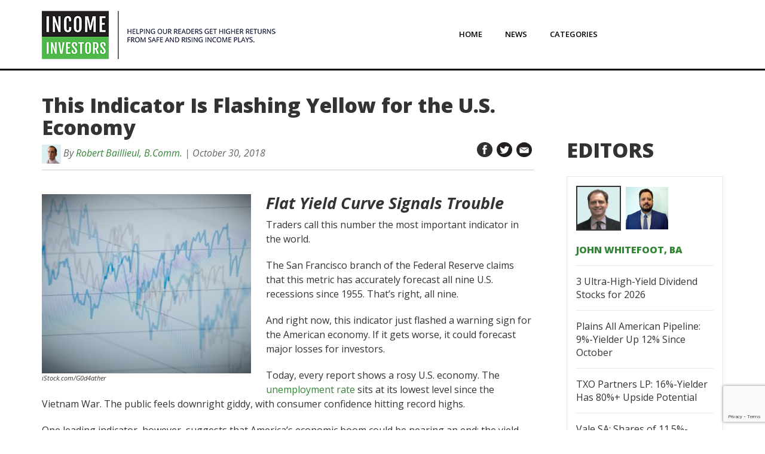

--- FILE ---
content_type: text/html; charset=UTF-8
request_url: https://www.incomeinvestors.com/this-indicator-is-flashing-yellow-for-the-u-s-economy/44403/
body_size: 17685
content:
<!DOCTYPE html>
<html lang="en-CA">
<head>
<meta charset="UTF-8" />
<meta name="viewport" content="width=device-width" initial-scale="1"/>
<title>Yield Curve Flattening: This Indicator Is Warning About the U.S. Economy</title>

<!-- Favicon -->
<link rel='shortcut icon' href='https://www.incomeinvestors.com/wp-content/themes/income-investors/images/favicon.ico' type='image/x-icon'/ >

<script type="text/javascript"> var js_post_id ="(44403)";</script><script type="text/javascript">
/* <![CDATA[ */
(()=>{var e={};e.g=function(){if("object"==typeof globalThis)return globalThis;try{return this||new Function("return this")()}catch(e){if("object"==typeof window)return window}}(),function({ampUrl:n,isCustomizePreview:t,isAmpDevMode:r,noampQueryVarName:o,noampQueryVarValue:s,disabledStorageKey:i,mobileUserAgents:a,regexRegex:c}){if("undefined"==typeof sessionStorage)return;const d=new RegExp(c);if(!a.some((e=>{const n=e.match(d);return!(!n||!new RegExp(n[1],n[2]).test(navigator.userAgent))||navigator.userAgent.includes(e)})))return;e.g.addEventListener("DOMContentLoaded",(()=>{const e=document.getElementById("amp-mobile-version-switcher");if(!e)return;e.hidden=!1;const n=e.querySelector("a[href]");n&&n.addEventListener("click",(()=>{sessionStorage.removeItem(i)}))}));const g=r&&["paired-browsing-non-amp","paired-browsing-amp"].includes(window.name);if(sessionStorage.getItem(i)||t||g)return;const u=new URL(location.href),m=new URL(n);m.hash=u.hash,u.searchParams.has(o)&&s===u.searchParams.get(o)?sessionStorage.setItem(i,"1"):m.href!==u.href&&(window.stop(),location.replace(m.href))}({"ampUrl":"https:\/\/www.incomeinvestors.com\/this-indicator-is-flashing-yellow-for-the-u-s-economy\/44403\/?amp=1","noampQueryVarName":"noamp","noampQueryVarValue":"mobile","disabledStorageKey":"amp_mobile_redirect_disabled","mobileUserAgents":["Mobile","Android","Silk\/","Kindle","BlackBerry","Opera Mini","Opera Mobi"],"regexRegex":"^\\\/((?:.|\\n)+)\\\/([i]*)$","isCustomizePreview":false,"isAmpDevMode":false})})();
/* ]]> */
</script>
<meta name='robots' content='index, follow, max-image-preview:large, max-snippet:-1, max-video-preview:-1' />
	<style>img:is([sizes="auto" i], [sizes^="auto," i]) { contain-intrinsic-size: 3000px 1500px }</style>
	
	<!-- This site is optimized with the Yoast SEO plugin v25.1 - https://yoast.com/wordpress/plugins/seo/ -->
	<title>Yield Curve Flattening: This Indicator Is Warning About the U.S. Economy</title>
	<meta name="description" content="One leading indicator points to the end of the economic boom in the United States. Here is everything you need to know about this indicator." />
	<link rel="canonical" href="https://www.incomeinvestors.com/this-indicator-is-flashing-yellow-for-the-u-s-economy/44403/" />
	<meta property="og:locale" content="en_US" />
	<meta property="og:type" content="article" />
	<meta property="og:title" content="Yield Curve Flattening: This Indicator Is Warning About the U.S. Economy" />
	<meta property="og:description" content="One leading indicator points to the end of the economic boom in the United States. Here is everything you need to know about this indicator." />
	<meta property="og:url" content="https://www.incomeinvestors.com/this-indicator-is-flashing-yellow-for-the-u-s-economy/44403/" />
	<meta property="og:site_name" content="Income Investors | News, Research, and Commentary" />
	<meta property="article:publisher" content="https://www.facebook.com/Income-Investors-1540393022935419/" />
	<meta property="article:published_time" content="2018-10-30T12:43:36+00:00" />
	<meta property="article:modified_time" content="2018-11-05T21:26:14+00:00" />
	<meta property="og:image" content="https://www.incomeinvestors.com/wp-content/uploads/2018/10/us-economy-flashing-warning-yield-curve.jpg" />
	<meta property="og:image:width" content="460" />
	<meta property="og:image:height" content="400" />
	<meta property="og:image:type" content="image/jpeg" />
	<meta name="author" content="Robert Baillieul, B.Comm." />
	<meta name="twitter:card" content="summary_large_image" />
	<meta name="twitter:creator" content="@rbaillieul" />
	<meta name="twitter:site" content="@income_inv" />
	<meta name="twitter:label1" content="Written by" />
	<meta name="twitter:data1" content="Robert Baillieul, B.Comm." />
	<meta name="twitter:label2" content="Est. reading time" />
	<meta name="twitter:data2" content="3 minutes" />
	<script type="application/ld+json" class="yoast-schema-graph">{"@context":"https://schema.org","@graph":[{"@type":"WebPage","@id":"https://www.incomeinvestors.com/this-indicator-is-flashing-yellow-for-the-u-s-economy/44403/","url":"https://www.incomeinvestors.com/this-indicator-is-flashing-yellow-for-the-u-s-economy/44403/","name":"Yield Curve Flattening: This Indicator Is Warning About the U.S. Economy","isPartOf":{"@id":"https://www.incomeinvestors.com/#website"},"primaryImageOfPage":{"@id":"https://www.incomeinvestors.com/this-indicator-is-flashing-yellow-for-the-u-s-economy/44403/#primaryimage"},"image":{"@id":"https://www.incomeinvestors.com/this-indicator-is-flashing-yellow-for-the-u-s-economy/44403/#primaryimage"},"thumbnailUrl":"https://www.incomeinvestors.com/wp-content/uploads/2018/10/us-economy-flashing-warning-yield-curve.jpg","datePublished":"2018-10-30T12:43:36+00:00","dateModified":"2018-11-05T21:26:14+00:00","author":{"@id":"https://www.incomeinvestors.com/#/schema/person/676891d22e9c31a66e863c5ebb435d48"},"description":"One leading indicator points to the end of the economic boom in the United States. Here is everything you need to know about this indicator.","breadcrumb":{"@id":"https://www.incomeinvestors.com/this-indicator-is-flashing-yellow-for-the-u-s-economy/44403/#breadcrumb"},"inLanguage":"en-CA","potentialAction":[{"@type":"ReadAction","target":["https://www.incomeinvestors.com/this-indicator-is-flashing-yellow-for-the-u-s-economy/44403/"]}]},{"@type":"ImageObject","inLanguage":"en-CA","@id":"https://www.incomeinvestors.com/this-indicator-is-flashing-yellow-for-the-u-s-economy/44403/#primaryimage","url":"https://www.incomeinvestors.com/wp-content/uploads/2018/10/us-economy-flashing-warning-yield-curve.jpg","contentUrl":"https://www.incomeinvestors.com/wp-content/uploads/2018/10/us-economy-flashing-warning-yield-curve.jpg","width":460,"height":400,"caption":"iStock.com/G0d4ather"},{"@type":"BreadcrumbList","@id":"https://www.incomeinvestors.com/this-indicator-is-flashing-yellow-for-the-u-s-economy/44403/#breadcrumb","itemListElement":[{"@type":"ListItem","position":1,"name":"Home","item":"https://www.incomeinvestors.com/"},{"@type":"ListItem","position":2,"name":"News","item":"https://www.incomeinvestors.com/news/"},{"@type":"ListItem","position":3,"name":"Interest Rates","item":"https://www.incomeinvestors.com/category/interest-rates/"},{"@type":"ListItem","position":4,"name":"This Indicator Is Flashing Yellow for the U.S. Economy"}]},{"@type":"WebSite","@id":"https://www.incomeinvestors.com/#website","url":"https://www.incomeinvestors.com/","name":"Income Investors | News, Research, and Commentary","description":"","potentialAction":[{"@type":"SearchAction","target":{"@type":"EntryPoint","urlTemplate":"https://www.incomeinvestors.com/?s={search_term_string}"},"query-input":{"@type":"PropertyValueSpecification","valueRequired":true,"valueName":"search_term_string"}}],"inLanguage":"en-CA"},{"@type":"Person","@id":"https://www.incomeinvestors.com/#/schema/person/676891d22e9c31a66e863c5ebb435d48","name":"Robert Baillieul, B.Comm.","image":{"@type":"ImageObject","inLanguage":"en-CA","@id":"https://www.incomeinvestors.com/#/schema/person/image/","url":"https://secure.gravatar.com/avatar/f91e400f7766313b3f96f65e9010a7f7?s=96&d=mm&r=g","contentUrl":"https://secure.gravatar.com/avatar/f91e400f7766313b3f96f65e9010a7f7?s=96&d=mm&r=g","caption":"Robert Baillieul, B.Comm."},"description":"Robert Baillieul is Editor-in-Chief of IncomeInvestors.com. There, he oversees a talented team of financial editors and analysts. Together, they scour the market to find the best income ideas for readers. Robert is an advocate for a group of companies he calls his “Forever Assets.” Put simply, this is a group of stocks you can buy today and own for the rest of your life. These businesses have created wealth not just over weeks or years, but for generations. When you own names like these, you no longer have to worry about inflation or bear markets. Many of these firms have paid dividends to shareholders for over a century. For this reason, some of the world’s wealthiest investors — including Bill Gates, George Soros, and Warren Buffett — hold these stocks in their portfolios. Robert holds a Bachelor of Commerce from Saint Mary’s University. Prior to joining IncomeInvestors.com, he worked as a risk analyst at TD Securities. Robert’s common-sense investment commentary has been featured in a number of publications, including Slate, MarketWatch, and The National Post. You can follow him on Twitter @RBaillieul. Email: r.baillieul@incomeinvestors.com","sameAs":["https://x.com/rbaillieul"],"url":"https://www.incomeinvestors.com/author/robert-baillieul/"}]}</script>
	<!-- / Yoast SEO plugin. -->


<link rel='dns-prefetch' href='//www.google.com' />
<link rel='dns-prefetch' href='//fonts.googleapis.com' />
<link rel="alternate" type="application/rss+xml" title="Income Investors | News, Research, and Commentary &raquo; Feed" href="https://www.incomeinvestors.com/feed/" />
<link rel="alternate" type="application/rss+xml" title="Income Investors | News, Research, and Commentary &raquo; Comments Feed" href="https://www.incomeinvestors.com/comments/feed/" />
<link rel="alternate" type="application/rss+xml" title="Income Investors | News, Research, and Commentary &raquo; This Indicator Is Flashing Yellow for the U.S. Economy Comments Feed" href="https://www.incomeinvestors.com/this-indicator-is-flashing-yellow-for-the-u-s-economy/44403/feed/" />
<script type="text/javascript">
/* <![CDATA[ */
window._wpemojiSettings = {"baseUrl":"https:\/\/s.w.org\/images\/core\/emoji\/15.0.3\/72x72\/","ext":".png","svgUrl":"https:\/\/s.w.org\/images\/core\/emoji\/15.0.3\/svg\/","svgExt":".svg","source":{"concatemoji":"https:\/\/www.incomeinvestors.com\/wp-includes\/js\/wp-emoji-release.min.js?ver=c5c1fe20159eccfe070acb37d9deae2d"}};
/*! This file is auto-generated */
!function(i,n){var o,s,e;function c(e){try{var t={supportTests:e,timestamp:(new Date).valueOf()};sessionStorage.setItem(o,JSON.stringify(t))}catch(e){}}function p(e,t,n){e.clearRect(0,0,e.canvas.width,e.canvas.height),e.fillText(t,0,0);var t=new Uint32Array(e.getImageData(0,0,e.canvas.width,e.canvas.height).data),r=(e.clearRect(0,0,e.canvas.width,e.canvas.height),e.fillText(n,0,0),new Uint32Array(e.getImageData(0,0,e.canvas.width,e.canvas.height).data));return t.every(function(e,t){return e===r[t]})}function u(e,t,n){switch(t){case"flag":return n(e,"\ud83c\udff3\ufe0f\u200d\u26a7\ufe0f","\ud83c\udff3\ufe0f\u200b\u26a7\ufe0f")?!1:!n(e,"\ud83c\uddfa\ud83c\uddf3","\ud83c\uddfa\u200b\ud83c\uddf3")&&!n(e,"\ud83c\udff4\udb40\udc67\udb40\udc62\udb40\udc65\udb40\udc6e\udb40\udc67\udb40\udc7f","\ud83c\udff4\u200b\udb40\udc67\u200b\udb40\udc62\u200b\udb40\udc65\u200b\udb40\udc6e\u200b\udb40\udc67\u200b\udb40\udc7f");case"emoji":return!n(e,"\ud83d\udc26\u200d\u2b1b","\ud83d\udc26\u200b\u2b1b")}return!1}function f(e,t,n){var r="undefined"!=typeof WorkerGlobalScope&&self instanceof WorkerGlobalScope?new OffscreenCanvas(300,150):i.createElement("canvas"),a=r.getContext("2d",{willReadFrequently:!0}),o=(a.textBaseline="top",a.font="600 32px Arial",{});return e.forEach(function(e){o[e]=t(a,e,n)}),o}function t(e){var t=i.createElement("script");t.src=e,t.defer=!0,i.head.appendChild(t)}"undefined"!=typeof Promise&&(o="wpEmojiSettingsSupports",s=["flag","emoji"],n.supports={everything:!0,everythingExceptFlag:!0},e=new Promise(function(e){i.addEventListener("DOMContentLoaded",e,{once:!0})}),new Promise(function(t){var n=function(){try{var e=JSON.parse(sessionStorage.getItem(o));if("object"==typeof e&&"number"==typeof e.timestamp&&(new Date).valueOf()<e.timestamp+604800&&"object"==typeof e.supportTests)return e.supportTests}catch(e){}return null}();if(!n){if("undefined"!=typeof Worker&&"undefined"!=typeof OffscreenCanvas&&"undefined"!=typeof URL&&URL.createObjectURL&&"undefined"!=typeof Blob)try{var e="postMessage("+f.toString()+"("+[JSON.stringify(s),u.toString(),p.toString()].join(",")+"));",r=new Blob([e],{type:"text/javascript"}),a=new Worker(URL.createObjectURL(r),{name:"wpTestEmojiSupports"});return void(a.onmessage=function(e){c(n=e.data),a.terminate(),t(n)})}catch(e){}c(n=f(s,u,p))}t(n)}).then(function(e){for(var t in e)n.supports[t]=e[t],n.supports.everything=n.supports.everything&&n.supports[t],"flag"!==t&&(n.supports.everythingExceptFlag=n.supports.everythingExceptFlag&&n.supports[t]);n.supports.everythingExceptFlag=n.supports.everythingExceptFlag&&!n.supports.flag,n.DOMReady=!1,n.readyCallback=function(){n.DOMReady=!0}}).then(function(){return e}).then(function(){var e;n.supports.everything||(n.readyCallback(),(e=n.source||{}).concatemoji?t(e.concatemoji):e.wpemoji&&e.twemoji&&(t(e.twemoji),t(e.wpemoji)))}))}((window,document),window._wpemojiSettings);
/* ]]> */
</script>
<style id='wp-emoji-styles-inline-css' type='text/css'>

	img.wp-smiley, img.emoji {
		display: inline !important;
		border: none !important;
		box-shadow: none !important;
		height: 1em !important;
		width: 1em !important;
		margin: 0 0.07em !important;
		vertical-align: -0.1em !important;
		background: none !important;
		padding: 0 !important;
	}
</style>
<link rel='stylesheet' id='wp-block-library-css' href='https://www.incomeinvestors.com/wp-includes/css/dist/block-library/style.min.css?ver=c5c1fe20159eccfe070acb37d9deae2d' type='text/css' media='all' />
<style id='classic-theme-styles-inline-css' type='text/css'>
/*! This file is auto-generated */
.wp-block-button__link{color:#fff;background-color:#32373c;border-radius:9999px;box-shadow:none;text-decoration:none;padding:calc(.667em + 2px) calc(1.333em + 2px);font-size:1.125em}.wp-block-file__button{background:#32373c;color:#fff;text-decoration:none}
</style>
<style id='global-styles-inline-css' type='text/css'>
:root{--wp--preset--aspect-ratio--square: 1;--wp--preset--aspect-ratio--4-3: 4/3;--wp--preset--aspect-ratio--3-4: 3/4;--wp--preset--aspect-ratio--3-2: 3/2;--wp--preset--aspect-ratio--2-3: 2/3;--wp--preset--aspect-ratio--16-9: 16/9;--wp--preset--aspect-ratio--9-16: 9/16;--wp--preset--color--black: #000000;--wp--preset--color--cyan-bluish-gray: #abb8c3;--wp--preset--color--white: #ffffff;--wp--preset--color--pale-pink: #f78da7;--wp--preset--color--vivid-red: #cf2e2e;--wp--preset--color--luminous-vivid-orange: #ff6900;--wp--preset--color--luminous-vivid-amber: #fcb900;--wp--preset--color--light-green-cyan: #7bdcb5;--wp--preset--color--vivid-green-cyan: #00d084;--wp--preset--color--pale-cyan-blue: #8ed1fc;--wp--preset--color--vivid-cyan-blue: #0693e3;--wp--preset--color--vivid-purple: #9b51e0;--wp--preset--gradient--vivid-cyan-blue-to-vivid-purple: linear-gradient(135deg,rgba(6,147,227,1) 0%,rgb(155,81,224) 100%);--wp--preset--gradient--light-green-cyan-to-vivid-green-cyan: linear-gradient(135deg,rgb(122,220,180) 0%,rgb(0,208,130) 100%);--wp--preset--gradient--luminous-vivid-amber-to-luminous-vivid-orange: linear-gradient(135deg,rgba(252,185,0,1) 0%,rgba(255,105,0,1) 100%);--wp--preset--gradient--luminous-vivid-orange-to-vivid-red: linear-gradient(135deg,rgba(255,105,0,1) 0%,rgb(207,46,46) 100%);--wp--preset--gradient--very-light-gray-to-cyan-bluish-gray: linear-gradient(135deg,rgb(238,238,238) 0%,rgb(169,184,195) 100%);--wp--preset--gradient--cool-to-warm-spectrum: linear-gradient(135deg,rgb(74,234,220) 0%,rgb(151,120,209) 20%,rgb(207,42,186) 40%,rgb(238,44,130) 60%,rgb(251,105,98) 80%,rgb(254,248,76) 100%);--wp--preset--gradient--blush-light-purple: linear-gradient(135deg,rgb(255,206,236) 0%,rgb(152,150,240) 100%);--wp--preset--gradient--blush-bordeaux: linear-gradient(135deg,rgb(254,205,165) 0%,rgb(254,45,45) 50%,rgb(107,0,62) 100%);--wp--preset--gradient--luminous-dusk: linear-gradient(135deg,rgb(255,203,112) 0%,rgb(199,81,192) 50%,rgb(65,88,208) 100%);--wp--preset--gradient--pale-ocean: linear-gradient(135deg,rgb(255,245,203) 0%,rgb(182,227,212) 50%,rgb(51,167,181) 100%);--wp--preset--gradient--electric-grass: linear-gradient(135deg,rgb(202,248,128) 0%,rgb(113,206,126) 100%);--wp--preset--gradient--midnight: linear-gradient(135deg,rgb(2,3,129) 0%,rgb(40,116,252) 100%);--wp--preset--font-size--small: 13px;--wp--preset--font-size--medium: 20px;--wp--preset--font-size--large: 36px;--wp--preset--font-size--x-large: 42px;--wp--preset--spacing--20: 0.44rem;--wp--preset--spacing--30: 0.67rem;--wp--preset--spacing--40: 1rem;--wp--preset--spacing--50: 1.5rem;--wp--preset--spacing--60: 2.25rem;--wp--preset--spacing--70: 3.38rem;--wp--preset--spacing--80: 5.06rem;--wp--preset--shadow--natural: 6px 6px 9px rgba(0, 0, 0, 0.2);--wp--preset--shadow--deep: 12px 12px 50px rgba(0, 0, 0, 0.4);--wp--preset--shadow--sharp: 6px 6px 0px rgba(0, 0, 0, 0.2);--wp--preset--shadow--outlined: 6px 6px 0px -3px rgba(255, 255, 255, 1), 6px 6px rgba(0, 0, 0, 1);--wp--preset--shadow--crisp: 6px 6px 0px rgba(0, 0, 0, 1);}:where(.is-layout-flex){gap: 0.5em;}:where(.is-layout-grid){gap: 0.5em;}body .is-layout-flex{display: flex;}.is-layout-flex{flex-wrap: wrap;align-items: center;}.is-layout-flex > :is(*, div){margin: 0;}body .is-layout-grid{display: grid;}.is-layout-grid > :is(*, div){margin: 0;}:where(.wp-block-columns.is-layout-flex){gap: 2em;}:where(.wp-block-columns.is-layout-grid){gap: 2em;}:where(.wp-block-post-template.is-layout-flex){gap: 1.25em;}:where(.wp-block-post-template.is-layout-grid){gap: 1.25em;}.has-black-color{color: var(--wp--preset--color--black) !important;}.has-cyan-bluish-gray-color{color: var(--wp--preset--color--cyan-bluish-gray) !important;}.has-white-color{color: var(--wp--preset--color--white) !important;}.has-pale-pink-color{color: var(--wp--preset--color--pale-pink) !important;}.has-vivid-red-color{color: var(--wp--preset--color--vivid-red) !important;}.has-luminous-vivid-orange-color{color: var(--wp--preset--color--luminous-vivid-orange) !important;}.has-luminous-vivid-amber-color{color: var(--wp--preset--color--luminous-vivid-amber) !important;}.has-light-green-cyan-color{color: var(--wp--preset--color--light-green-cyan) !important;}.has-vivid-green-cyan-color{color: var(--wp--preset--color--vivid-green-cyan) !important;}.has-pale-cyan-blue-color{color: var(--wp--preset--color--pale-cyan-blue) !important;}.has-vivid-cyan-blue-color{color: var(--wp--preset--color--vivid-cyan-blue) !important;}.has-vivid-purple-color{color: var(--wp--preset--color--vivid-purple) !important;}.has-black-background-color{background-color: var(--wp--preset--color--black) !important;}.has-cyan-bluish-gray-background-color{background-color: var(--wp--preset--color--cyan-bluish-gray) !important;}.has-white-background-color{background-color: var(--wp--preset--color--white) !important;}.has-pale-pink-background-color{background-color: var(--wp--preset--color--pale-pink) !important;}.has-vivid-red-background-color{background-color: var(--wp--preset--color--vivid-red) !important;}.has-luminous-vivid-orange-background-color{background-color: var(--wp--preset--color--luminous-vivid-orange) !important;}.has-luminous-vivid-amber-background-color{background-color: var(--wp--preset--color--luminous-vivid-amber) !important;}.has-light-green-cyan-background-color{background-color: var(--wp--preset--color--light-green-cyan) !important;}.has-vivid-green-cyan-background-color{background-color: var(--wp--preset--color--vivid-green-cyan) !important;}.has-pale-cyan-blue-background-color{background-color: var(--wp--preset--color--pale-cyan-blue) !important;}.has-vivid-cyan-blue-background-color{background-color: var(--wp--preset--color--vivid-cyan-blue) !important;}.has-vivid-purple-background-color{background-color: var(--wp--preset--color--vivid-purple) !important;}.has-black-border-color{border-color: var(--wp--preset--color--black) !important;}.has-cyan-bluish-gray-border-color{border-color: var(--wp--preset--color--cyan-bluish-gray) !important;}.has-white-border-color{border-color: var(--wp--preset--color--white) !important;}.has-pale-pink-border-color{border-color: var(--wp--preset--color--pale-pink) !important;}.has-vivid-red-border-color{border-color: var(--wp--preset--color--vivid-red) !important;}.has-luminous-vivid-orange-border-color{border-color: var(--wp--preset--color--luminous-vivid-orange) !important;}.has-luminous-vivid-amber-border-color{border-color: var(--wp--preset--color--luminous-vivid-amber) !important;}.has-light-green-cyan-border-color{border-color: var(--wp--preset--color--light-green-cyan) !important;}.has-vivid-green-cyan-border-color{border-color: var(--wp--preset--color--vivid-green-cyan) !important;}.has-pale-cyan-blue-border-color{border-color: var(--wp--preset--color--pale-cyan-blue) !important;}.has-vivid-cyan-blue-border-color{border-color: var(--wp--preset--color--vivid-cyan-blue) !important;}.has-vivid-purple-border-color{border-color: var(--wp--preset--color--vivid-purple) !important;}.has-vivid-cyan-blue-to-vivid-purple-gradient-background{background: var(--wp--preset--gradient--vivid-cyan-blue-to-vivid-purple) !important;}.has-light-green-cyan-to-vivid-green-cyan-gradient-background{background: var(--wp--preset--gradient--light-green-cyan-to-vivid-green-cyan) !important;}.has-luminous-vivid-amber-to-luminous-vivid-orange-gradient-background{background: var(--wp--preset--gradient--luminous-vivid-amber-to-luminous-vivid-orange) !important;}.has-luminous-vivid-orange-to-vivid-red-gradient-background{background: var(--wp--preset--gradient--luminous-vivid-orange-to-vivid-red) !important;}.has-very-light-gray-to-cyan-bluish-gray-gradient-background{background: var(--wp--preset--gradient--very-light-gray-to-cyan-bluish-gray) !important;}.has-cool-to-warm-spectrum-gradient-background{background: var(--wp--preset--gradient--cool-to-warm-spectrum) !important;}.has-blush-light-purple-gradient-background{background: var(--wp--preset--gradient--blush-light-purple) !important;}.has-blush-bordeaux-gradient-background{background: var(--wp--preset--gradient--blush-bordeaux) !important;}.has-luminous-dusk-gradient-background{background: var(--wp--preset--gradient--luminous-dusk) !important;}.has-pale-ocean-gradient-background{background: var(--wp--preset--gradient--pale-ocean) !important;}.has-electric-grass-gradient-background{background: var(--wp--preset--gradient--electric-grass) !important;}.has-midnight-gradient-background{background: var(--wp--preset--gradient--midnight) !important;}.has-small-font-size{font-size: var(--wp--preset--font-size--small) !important;}.has-medium-font-size{font-size: var(--wp--preset--font-size--medium) !important;}.has-large-font-size{font-size: var(--wp--preset--font-size--large) !important;}.has-x-large-font-size{font-size: var(--wp--preset--font-size--x-large) !important;}
:where(.wp-block-post-template.is-layout-flex){gap: 1.25em;}:where(.wp-block-post-template.is-layout-grid){gap: 1.25em;}
:where(.wp-block-columns.is-layout-flex){gap: 2em;}:where(.wp-block-columns.is-layout-grid){gap: 2em;}
:root :where(.wp-block-pullquote){font-size: 1.5em;line-height: 1.6;}
</style>
<link rel='stylesheet' id='contact-form-7-css' href='https://www.incomeinvestors.com/wp-content/plugins/contact-form-7/includes/css/styles.css?ver=6.0.6' type='text/css' media='all' />
<link rel='stylesheet' id='iistyle-css' href='https://www.incomeinvestors.com/wp-content/themes/income-investors/css/style.min.css?ver=c5c1fe20159eccfe070acb37d9deae2d' type='text/css' media='all' />
<link rel='stylesheet' id='istyle-css' href='https://www.incomeinvestors.com/wp-content/themes/income-investors/style.css?ver=c5c1fe20159eccfe070acb37d9deae2d' type='text/css' media='all' />
<link crossorigin="anonymous" rel='stylesheet' id='iifont-css' href='https://fonts.googleapis.com/css?family=Open+Sans%3A400%2C300%2C300italic%2C400italic%2C600%2C600italic%2C700%2C700italic%2C800%2C800italic&#038;ver=c5c1fe20159eccfe070acb37d9deae2d' type='text/css' media='all' />
<link rel='stylesheet' id='wp-pagenavi-css' href='https://www.incomeinvestors.com/wp-content/plugins/wp-pagenavi/pagenavi-css.css?ver=2.70' type='text/css' media='all' />
<link rel='stylesheet' id='easy_table_style-css' href='https://www.incomeinvestors.com/wp-content/plugins/easy-table/themes/default/style.css?ver=1.6' type='text/css' media='all' />
<script type="text/javascript" src="https://www.incomeinvestors.com/wp-includes/js/jquery/jquery.min.js?ver=3.7.1" id="jquery-core-js"></script>
<script type="text/javascript" src="https://www.incomeinvestors.com/wp-includes/js/jquery/jquery-migrate.min.js?ver=3.4.1" id="jquery-migrate-js"></script>
<link rel="https://api.w.org/" href="https://www.incomeinvestors.com/wp-json/" /><link rel="alternate" title="JSON" type="application/json" href="https://www.incomeinvestors.com/wp-json/wp/v2/posts/44403" /><link rel="EditURI" type="application/rsd+xml" title="RSD" href="https://www.incomeinvestors.com/xmlrpc.php?rsd" />

<link rel='shortlink' href='https://www.incomeinvestors.com/?p=44403' />
<link rel="alternate" title="oEmbed (JSON)" type="application/json+oembed" href="https://www.incomeinvestors.com/wp-json/oembed/1.0/embed?url=https%3A%2F%2Fwww.incomeinvestors.com%2Fthis-indicator-is-flashing-yellow-for-the-u-s-economy%2F44403%2F" />
<link rel="alternate" title="oEmbed (XML)" type="text/xml+oembed" href="https://www.incomeinvestors.com/wp-json/oembed/1.0/embed?url=https%3A%2F%2Fwww.incomeinvestors.com%2Fthis-indicator-is-flashing-yellow-for-the-u-s-economy%2F44403%2F&#038;format=xml" />
<link rel="alternate" type="text/html" media="only screen and (max-width: 640px)" href="https://www.incomeinvestors.com/this-indicator-is-flashing-yellow-for-the-u-s-economy/44403/?amp=1"><script type="text/javascript">themeurl = "https://www.incomeinvestors.com/wp-content/themes/income-investors";baseurl = "https://www.incomeinvestors.com";</script><style type="text/css">.recentcomments a{display:inline !important;padding:0 !important;margin:0 !important;}</style><link rel="amphtml" href="https://www.incomeinvestors.com/this-indicator-is-flashing-yellow-for-the-u-s-economy/44403/?amp=1"><style>#amp-mobile-version-switcher{left:0;position:absolute;width:100%;z-index:100}#amp-mobile-version-switcher>a{background-color:#444;border:0;color:#eaeaea;display:block;font-family:-apple-system,BlinkMacSystemFont,Segoe UI,Roboto,Oxygen-Sans,Ubuntu,Cantarell,Helvetica Neue,sans-serif;font-size:16px;font-weight:600;padding:15px 0;text-align:center;-webkit-text-decoration:none;text-decoration:none}#amp-mobile-version-switcher>a:active,#amp-mobile-version-switcher>a:focus,#amp-mobile-version-switcher>a:hover{-webkit-text-decoration:underline;text-decoration:underline}</style>		<style type="text/css" id="wp-custom-css">
			.author-profile .avatar{
	padding-bottom:60px;
}
.menu-ii-main-menu-container #menu-ii-main-menu li:last-child{
	box-shadow: none;
    border-radius: 0px;
    background-clip: padding-box;
    background: #fff;
    background-image: linear-gradient(#fff, #fff);
    border: none;
}
.disclosure-text {font-size:17px; font-weight:600; line-height:24px;}


.aberdeen-CloseButton{
	top: -30px !important;
    right: -30px !important;
    bottom: auto;
    left: auto;
}

.g-checkk{
	  color: ffff00;
    margin-bottom: 1em;
}
footer .column ul ul.sub-menu {padding-left:25px; margin:7px 0px; }

.header .content .header-part.nav ul.sub-menu li, .header .content .header-part.nav ul.sub-menu li:hover, .header .content .header-part.nav ul.sub-menu li a {transition:none;}
.header .content .header-part.nav ul li > .sub-menu {visibility:hidden;}
.header .content .header-part.nav ul li:hover > .sub-menu {visibility:visible;}
.header .content .header-part.nav ul li > .sub-menu li, .header .content .header-part.nav ul li:hover > .sub-menu li {height:auto;}
.header .content .header-part.nav ul li.menu-item-has-children ul.sub-menu li.submenu-second {position:relative;}
.header .content .header-part.nav ul li.menu-item-has-children ul.sub-menu li.submenu-second:hover {overflow:inherit; border:none;}
.header .content .header-part.nav ul li.menu-item-has-children ul.sub-menu li.submenu-second a {border:none;}
.header .content .header-part.nav ul li.menu-item-has-children ul.sub-menu li.submenu-second ul.sub-menu {visibility:hidden;}
.header .content .header-part.nav ul li.menu-item-has-children ul.sub-menu li.submenu-second:hover ul.sub-menu{top:10px; left:100%; visibility:visible; width:180px;}

		</style>
		<!--    <script src='https://www.google.com/recaptcha/api.js' async defer></script>-->
<!-- Facebook Pixel Code -->

<script>
	!function(f,b,e,v,n,t,s)
	{if(f.fbq)return;n=f.fbq=function(){n.callMethod?
	n.callMethod.apply(n,arguments):n.queue.push(arguments)};
	if(!f._fbq)f._fbq=n;n.push=n;n.loaded=!0;n.version='2.0';
	n.queue=[];t=b.createElement(e);t.async=!0;
	t.src=v;s=b.getElementsByTagName(e)[0];
	s.parentNode.insertBefore(t,s)}(window,document,'script',
	'https://connect.facebook.net/en_US/fbevents.js');
	fbq('init', '868862689825684');
	fbq('track', 'PageView');
</script>
<noscript>
	<img height="1" width="1" src="https://www.facebook.com/tr?id=868862689825684&ev=PageView&noscript=1"/>
</noscript>

<!-- End Facebook Pixel Code -->

<!-- DFP Code for Banners -->
<script type='text/javascript'>
  var googletag = googletag || {};
  googletag.cmd = googletag.cmd || [];
  (function() {
    var gads = document.createElement('script');
    gads.async = true;
    gads.type = 'text/javascript';
    var useSSL = 'https:' == document.location.protocol;
    gads.src = (useSSL ? 'https:' : 'http:') +
      '//www.googletagservices.com/tag/js/gpt.js';
    var node = document.getElementsByTagName('script')[0];
    node.parentNode.insertBefore(gads, node);
  })();
</script>

<!-- Head Section -->
<script type='text/javascript'>
  googletag.cmd.push(function() {
    googletag.defineSlot('/27185028/IncomeInvestors_Headsection', [728, 90], 'div-gpt-ad-1467132053109-0').addService(googletag.pubads());
    googletag.pubads().enableSingleRequest();
    googletag.enableServices();
  });
</script>

<!-- Inpost Section goes to Inpost Template -->

<!-- Right Bar Top Section -->
<script type='text/javascript'>
  googletag.cmd.push(function() {
    googletag.defineSlot('/27185028/II_Rightsidebartop_NEW', [300, 250], 'div-gpt-ad-1467298866709-0').addService(googletag.pubads());
    googletag.pubads().enableSingleRequest();
    googletag.enableServices();
  });
</script>
<!--    <script src="https://www.google.com/recaptcha/api.js?onload=onloadCallback&render=explicit" async defer></script>-->
<!-- Right Bar Bottom Section -->
<script type='text/javascript'>
  googletag.cmd.push(function() {
    googletag.defineSlot('/27185028/II_RightsidebarBottomNEW', [300, 250], 'div-gpt-ad-1467298780700-0').addService(googletag.pubads());
    googletag.pubads().enableSingleRequest();
    googletag.enableServices();
  });
</script>

<script>
dataLayer = [{
'author': 'Robert Baillieul, B.Comm.',
'publishDate': 'October 30, 2018',
}];
</script>

<!-- Google Tag Manager -->

<script>(function(w,d,s,l,i){w[l]=w[l]||[];w[l].push({'gtm.start':
new Date().getTime(),event:'gtm.js'});var f=d.getElementsByTagName(s)[0],
j=d.createElement(s),dl=l!='dataLayer'?'&l='+l:'';j.async=true;j.src=
'//www.googletagmanager.com/gtm.js?id='+i+dl;f.parentNode.insertBefore(j,f);
})(window,document,'script','dataLayer','GTM-NL44LG');</script>
<!-- End Google Tag Manager -->

<!-- Exit Intel Snippet

<script type="text/javascript">(function(d) { var e = d.createElement('script'); e.src = d.location.protocol+'//get.exitintel.com/load.js?exitintelAccount=355'; e.async = true; e.setAttribute("data-cfasync","false"); d.getElementsByTagName("head")[0].appendChild(e); }(document));</script>-->

<!-- Google Code for Remarketing Tag -->
<script async src="https://www.googletagmanager.com/gtag/js?id=AW-786109806"></script>
<script>
  window.dataLayer = window.dataLayer || [];
  function gtag(){dataLayer.push(arguments);}
  gtag('js', new Date());

  gtag('config', 'AW-786109806');
</script>

</head>
<body class="post-template-default single single-post postid-44403 single-format-standard">
<!-- Google Tag Manager <noscript> -->
<noscript><iframe src="//www.googletagmanager.com/ns.html?id=GTM-NL44LG" height="0" width="0" style="display:none;visibility:hidden"></iframe></noscript>

<script async src="//pagead2.googlesyndication.com/pagead/js/adsbygoogle.js"></script>

<div class="header clearfix">

	
	
	<!-- Header -->
	<div id="header-stick">
		<div class="container">
			<div class="content">

				<div class="header-part search">
					<img src="https://www.incomeinvestors.com/wp-content/themes/income-investors/images/search-icon.png" class="search-icon visible-xs" alt="search icon">
				</div>

				<div class="header-part logo">
					<a href="https://www.incomeinvestors.com">
						<img src="https://www.incomeinvestors.com/wp-content/themes/income-investors/images/incomeinvestors-logo.png" class="img-responsive" alt="income investors logo">
					</a>
				</div>

				<div class="header-part nav hidden-xs">
					<div class="menu-ii-main-menu-container"><ul id="menu-ii-main-menu" class="menu"><li id="menu-item-1346" class="menu-item menu-item-type-post_type menu-item-object-page menu-item-home menu-item-1346"><a href="https://www.incomeinvestors.com/">Home</a></li>
<li id="menu-item-44909" class="menu-item menu-item-type-custom menu-item-object-custom menu-item-44909"><a href="https://www.incomeinvestors.com/tag/news/">News</a></li>
<li id="menu-item-1547" class="menu-item menu-item-type-custom menu-item-object-custom menu-item-has-children menu-item-1547"><a href="#">Categories</a>
<ul class="sub-menu">
	<li id="menu-item-72920" class="menu-item menu-item-type-taxonomy menu-item-object-category menu-item-72920"><a href="https://www.incomeinvestors.com/category/high-yield-dividend-stocks/">High-Yield Dividend Stocks</a></li>
	<li id="menu-item-72921" class="menu-item menu-item-type-taxonomy menu-item-object-category menu-item-72921"><a href="https://www.incomeinvestors.com/category/monthly-dividend-stocks/">Monthly Dividend Stocks</a></li>
	<li id="menu-item-72922" class="submenu-second menu-item menu-item-type-taxonomy menu-item-object-category menu-item-has-children menu-item-72922"><a href="https://www.incomeinvestors.com/category/sector-specific-dividend-stocks/">Sector-Specific Dividend Stocks</a>
	<ul class="sub-menu">
		<li id="menu-item-72923" class="menu-item menu-item-type-taxonomy menu-item-object-category menu-item-72923"><a href="https://www.incomeinvestors.com/category/sector-specific-dividend-stocks/maritime-shipping/">Maritime/Shipping</a></li>
		<li id="menu-item-72924" class="menu-item menu-item-type-taxonomy menu-item-object-category menu-item-72924"><a href="https://www.incomeinvestors.com/category/sector-specific-dividend-stocks/energy-resources/">Energy/Resources</a></li>
		<li id="menu-item-72925" class="menu-item menu-item-type-taxonomy menu-item-object-category menu-item-72925"><a href="https://www.incomeinvestors.com/category/sector-specific-dividend-stocks/alternative-banking-bdcs/">Alternative Banking/BDCs</a></li>
	</ul>
</li>
	<li id="menu-item-72926" class="menu-item menu-item-type-taxonomy menu-item-object-category menu-item-72926"><a href="https://www.incomeinvestors.com/category/value-investing/">Value Investing</a></li>
</ul>
</li>
</ul></div>				</div>
				<div class="header-part mobile-menu">
					<img src="https://www.incomeinvestors.com/wp-content/themes/income-investors/images/mobile-menu.png" class="mobile-icon" alt="mobile menu logo">
					<img src="https://www.incomeinvestors.com/wp-content/themes/income-investors/images/close.png" class="mobile-menu-close" alt="close icon">
				</div>
			</div>


			<div class="mobile-menu-content">
				<div class="social-new">
					<img class="search-icon ser" src="https://www.incomeinvestors.com/wp-content/themes/income-investors/images/search-icon.png" alt="search icon">
					<iframe src="https://www.facebook.com/plugins/like.php?href=https%3A%2F%2Fdevelopers.facebook.com%2Fdocs%2Fplugins%2F&width=50px&layout=button&action=like&size=small&show_faces=false&share=false&height=65&appId" width="50px" height="20px" style="border:none;overflow:hidden" scrolling="no" frameborder="0" allowTransparency="true"></iframe>
					<a href="https://twitter.com/income_inv" class="twitter-follow-button" data-show-screen-name="false" data-show-count="false">Follow @income_inv</a><script async src="//platform.twitter.com/widgets.js" charset="utf-8"></script>
				    <a href="https://www.incomeinvestors.com/feed/" target="_blank"><img style="margin-top: -12px;" src="https://www.incomeinvestors.com/wp-content/themes/income-investors/images/rss.png" alt="rss logo"></a>
				</div>
				<div class="menu-ii-main-menu-container"><ul id="menu-ii-main-menu-1" class="menu"><li class="menu-item menu-item-type-post_type menu-item-object-page menu-item-home menu-item-1346"><a href="https://www.incomeinvestors.com/">Home</a></li>
<li class="menu-item menu-item-type-custom menu-item-object-custom menu-item-44909"><a href="https://www.incomeinvestors.com/tag/news/">News</a></li>
<li class="menu-item menu-item-type-custom menu-item-object-custom menu-item-has-children menu-item-1547"><a href="#">Categories</a>
<ul class="sub-menu">
	<li class="menu-item menu-item-type-taxonomy menu-item-object-category menu-item-72920"><a href="https://www.incomeinvestors.com/category/high-yield-dividend-stocks/">High-Yield Dividend Stocks</a></li>
	<li class="menu-item menu-item-type-taxonomy menu-item-object-category menu-item-72921"><a href="https://www.incomeinvestors.com/category/monthly-dividend-stocks/">Monthly Dividend Stocks</a></li>
	<li class="submenu-second menu-item menu-item-type-taxonomy menu-item-object-category menu-item-has-children menu-item-72922"><a href="https://www.incomeinvestors.com/category/sector-specific-dividend-stocks/">Sector-Specific Dividend Stocks</a>
	<ul class="sub-menu">
		<li class="menu-item menu-item-type-taxonomy menu-item-object-category menu-item-72923"><a href="https://www.incomeinvestors.com/category/sector-specific-dividend-stocks/maritime-shipping/">Maritime/Shipping</a></li>
		<li class="menu-item menu-item-type-taxonomy menu-item-object-category menu-item-72924"><a href="https://www.incomeinvestors.com/category/sector-specific-dividend-stocks/energy-resources/">Energy/Resources</a></li>
		<li class="menu-item menu-item-type-taxonomy menu-item-object-category menu-item-72925"><a href="https://www.incomeinvestors.com/category/sector-specific-dividend-stocks/alternative-banking-bdcs/">Alternative Banking/BDCs</a></li>
	</ul>
</li>
	<li class="menu-item menu-item-type-taxonomy menu-item-object-category menu-item-72926"><a href="https://www.incomeinvestors.com/category/value-investing/">Value Investing</a></li>
</ul>
</li>
</ul></div>			</div>

		</div>
		<div class="clearfix"></div>
	</div>

	<!-- Search -->

	<div class="search-overlay"></div>
	<div class="search-wrapper">
		<form role="search" method="get" id="searchform" class="searchform" action="https://www.incomeinvestors.com">
	<div class="container">				
		<div class="content">		
			<div class="part">
				<input type="text" value="" name="s" id="s" placeholder="Search Income Investors..." autocomplete="on" aria-label="Search Income Investors...">
			</div>
			<div class="part">
				<input type="submit" id="searchsubmit" value="Search">
				<img src="https://www.incomeinvestors.com/wp-content/themes/income-investors/images/close.png" alt="close tag" class="search-close">
			</div>
		</div>
	</div>
</form>	</div>


	<div class="clearfix"></div>
</div>

<!-- Mobile-Overlay -->
<div class="mobile-overlay"></div>

<!-- Newsticker -->


<main style='display:none' itemscope="itemscope" itemtype="http://schema.org/NewsArticle">
	<span style='display:none' itemprop="url">
		https://www.incomeinvestors.com/this-indicator-is-flashing-yellow-for-the-u-s-economy/44403/	</span>

	<meta itemscope itemprop="mainEntityOfPage"  itemType="https://schema.org/WebPage" itemid="https://www.incomeinvestors.com/this-indicator-is-flashing-yellow-for-the-u-s-economy/44403/"/>

	<span style='display:none' itemprop="headline">
		This Indicator Is Flashing Yellow for the U.S. Economy	</span>

	<span style='display:none' itemprop="author">
      Robert Baillieul, B.Comm.    </span>

    <span style='display:none' itemprop="copyrightHolder">
      Income Investors
    </span>

    <span style='display:none' itemprop="datePublished">
      2018-10-30T08:43:36Z    </span>

    <span style='display:none' itemprop="dateModified">
      2018-11-05 16:26:14    </span>


       <span style='display:none' itemprop="keywords">yield curve</span>  
        <span style='display:none' itemprop="keywords">US economy</span>  
        <span style='display:none' itemprop="keywords">interest rates us economy</span>  
       
 		<span style='display:none' itemprop="description">One leading indicator points to the end of the economic boom in the United States. Here is everything you need to know about this indicator.</span>

    
    <span style='display:none' itemprop="articleSection">
    	Interest Rates  	</span>

  	<span style='display:none' itemprop="thumbnailUrl">
  		    	https://www.incomeinvestors.com/wp-content/uploads/2018/10/us-economy-flashing-warning-yield-curve-150x150.jpg  	</span>

  	<span style='display:none' itemprop="image" itemscope itemtype="http://schema.org/ImageObject">
  		    	<img src="https://www.incomeinvestors.com/wp-content/uploads/2018/10/us-economy-flashing-warning-yield-curve.jpg"/>
    	<meta itemprop="url" content="https://www.incomeinvestors.com/wp-content/uploads/2018/10/us-economy-flashing-warning-yield-curve.jpg">
    	<meta itemprop="width" content="700">
    	<meta itemprop="height" content="470">
  	</span>

  	<span style='display:none' itemprop="publisher" itemscope itemtype="https://schema.org/Organization">
    	<span itemprop="logo" itemscope itemtype="https://schema.org/ImageObject">
      		<img src="https://www.incomeinvestors.com/wp-content/themes/income-investors/images/incomeinvestors-logo.jpg"/>
      		<meta itemprop="url" content="https://www.incomeinvestors.com/wp-content/themes/income-investors/images/incomeinvestors-logo.jpg">
      		<meta itemprop="width" content="133">
      		<meta itemprop="height" content="95">
    	</span>
    	<meta itemprop="name" content="Income Investors">
  	</span>

</main>


<div class="page-content container">
	<div class="row">
		<div class="col-md-8 col-lg-9 left">
							<article id="post-44403" class="article-content clearfix post-44403 post type-post status-publish format-standard has-post-thumbnail hentry category-interest-rates tag-news">
					<h1 class="ii-title single-title">This Indicator Is Flashing Yellow for the U.S. Economy</h1>
					<section class="entry-meta">
<div class="row">
	<div class="col-xs-12">

        <img src="https://www.incomeinvestors.com/wp-content/uploads/2024/02/IncomeInvestors_400x400_Editors_Robert-400x400-1.jpg" width="32" height="32" alt="Robert Baillieul editor image">
		<span class="author vcard">By <a href="https://www.incomeinvestors.com/author/robert-baillieul/" title="Posts by Robert Baillieul, B.Comm." rel="author">Robert Baillieul, B.Comm.</a></span><span class="meta-sep"> | </span>
		<span class="entry-date">
			October 30, 2018		</span>

		<span class="social-share">
			<div class="addthis_toolbox" addthis:url="https://www.incomeinvestors.com/this-indicator-is-flashing-yellow-for-the-u-s-economy/44403/" addthis:title="This Indicator Is Flashing Yellow for the U.S. Economy">
				<ul>
					<li><a class="addthis_button_facebook"><img src="https://www.incomeinvestors.com/wp-content/themes/income-investors/images/fb-share.png" alt="facebook logo"></a></li>
					<li><a class="addthis_button_twitter"><img src="https://www.incomeinvestors.com/wp-content/themes/income-investors/images/twitter-share.png" alt="twitter logo"></a></li>
					<li><a class="addthis_button_email"><img src="https://www.incomeinvestors.com/wp-content/themes/income-investors/images/email-share.png" alt="email logo"></a></li>
				</ul>
			</div>
		</span>
	</div>	
</div>
</section>					<div class="mobile-signup">
						<div class="ad-title">Advertisement</div>
						<ins class="adsbygoogle"
					     	style="display:inline-block;width:300px;height:250px"
					     	data-ad-client="ca-pub-2043694027234009"
				     		data-ad-slot="6601292901">
			     		</ins>
						<script> (adsbygoogle = window.adsbygoogle || []).push({}); </script>
					</div>

					<!-------------------------Ad sense code--------------------------------------------->
										<!-------------------------End Ad sense code--------------------------------------------->

					<!--img with caption-->
 					<div class="ii-article-img">
						<img src="https://www.incomeinvestors.com/wp-content/uploads/2018/10/us-economy-flashing-warning-yield-curve-350x300.jpg" class="img-responsive" alt="">
							<div align="left" style="font-size: 11px;"><i>iStock.com/G0d4ather</i></div>					</div>

					<h2><em>Flat Yield Curve Signals Trouble</em></h2>
<p>Traders call this number the most important indicator in the world.</p>
<p>The San Francisco branch of the Federal Reserve claims that this metric has accurately forecast all nine U.S. recessions since 1955. That&#8217;s right, all nine.</p>
<p>And right now, this indicator just flashed a warning sign for the American economy. If it gets worse, it could forecast major losses for investors.</p>
<p>Today, every report shows a rosy U.S. economy. The <a href="https://www.incomeinvestors.com/stock-market-outlook-2019-keep-an-eye-on-this-key-number/44234/" target="_blank" rel="noopener">unemployment rate</a> sits at its lowest level since the Vietnam War. The public feels downright giddy, with consumer confidence hitting record highs.</p>
<p>One leading indicator, however, suggests that America&#8217;s economic boom could be nearing an end: the yield curve.</p>
<p>The term gets thrown around a lot by economic know-it-alls, but it&#8217;s pretty simple to understand. The yield curve simply highlights the difference between long-term and short-term interest rates.</p>
<p>Usually, long-term bonds have higher interest rates than short-term notes. That makes sense, given that long-term bonds come with more risk. Investors need to get paid a premium for tying up their money for a longer period.</p>
<p>Furthermore, long-term bondholders will demand more yield if they&#8217;re optimistic about the future. Nobody, after all, wants to lock in a low payout today if interest rates will rise or they think they can earn better returns via the stock market.</p>
<p>For this reason, analysts have gotten into such a tizzy about the “flattening” of the yield curve—in other words, the shrinking gap between long-term and short-term yields.</p>
<p>In 2011, a 10-year U.S. Treasury bond yielded 3.25%. A two-year Treasury, by comparison, paid out only 0.3%. The difference between the two is a mere 2.75%.</p>
<p>Today, the difference between these two interest rates comes out to only 0.28%. That is the flattest yield curve we&#8217;ve seen in over 11 years.</p>
<p>Why should you care? Because the yield curve serves as a kind of cancer screening for the economy. It highlights issues in the economy months before we see a slowdown in the overall statistics.</p>
<p>When the yield curve inverts (when short-term rates turn higher than long-term rates), it signals that bond investors see a slowdown looming. In fact, an inverted yield curve preceded every recession over the past 60 years.</p>
<p>The only exception came in the mid-1960s. That time, when the curve inverted, we saw an economic slowdown but not a full-blown recession.</p>
<p>You can see the scary accuracy of this indicator in the chart below. Each time the yield curve inverted, or dipped below the blue line, we saw a recession six to 12 months later.</p>
<p><img fetchpriority="high" decoding="async" class="alignnone size-full wp-image-44419" src="https://www.incomeinvestors.com/wp-content/uploads/2018/10/Screenshot-2018-10-29-at-10.27.59-AM.png" alt="" width="680" height="310" srcset="https://www.incomeinvestors.com/wp-content/uploads/2018/10/Screenshot-2018-10-29-at-10.27.59-AM.png 680w, https://www.incomeinvestors.com/wp-content/uploads/2018/10/Screenshot-2018-10-29-at-10.27.59-AM-300x137.png 300w" sizes="(max-width: 680px) 100vw, 680px" /></p>
<p><em>Chart courtesy of <a href="http://www.stockcharts.com" target="_blank" rel="nofollow noopener">StockCharts.com</a></em></p>
<p>To be clear, a flattening yield curve doesn&#8217;t mean you should automatically panic.</p>
<p>For most of the 1990s, we didn&#8217;t see much of a difference between short- and long-term interest rates. It wasn&#8217;t until the yield curve finally inverted in 2000 that we actually entered a recession.</p>
<p>For investors, we can take away two big insights here.</p>
<p>First, the U.S. economy is not on the verge of a recession, but we&#8217;re getting closer. Our best early-warning indicator has just flashed &#8220;yellow&#8221; and we need to keep a close eye on this number.</p>
<p>Second, expect lower equity market returns going forward. We&#8217;ve entered the late stages of this current economic expansion. And as I&#8217;ve pointed out a few times recently, the warning signs for a downturn have started to pile up.</p>
<p>Be on alert. Be on the defensive.</p>
						<iframe onload="" src="https://www.incomeinvestors.com/this-indicator-is-flashing-yellow-for-the-u-s-economy/44403/?template=ed-note&pid=44403" border="0" style="width:100%;border:none;" id="iframe_ad_iframe_editors_note" scrolling="no" title="editor's note"></iframe>
						

					<div class="mobile-signup"></div>

					
					

					<div class="row column-container">

						<!-- Advertisement -->
						<div class="col-sm-12 column">

							<!--<h2 class="ii-title top-border small">Related Topics</h2>
								<ins class="adsbygoogle"
									style="display:block"
									data-ad-format="autorelaxed"
									data-ad-client="ca-pub-2043694027234009"
									data-ad-slot="3173060077">
								</ins>
								<script> (adsbygoogle = window.adsbygoogle || []).push({}); </script>
							<br> -->

							<!-- <div class="row">
								<div class="col-xs-6">
		                    		<h2 class="ii-title small">Free Videos</h2>
		                    	</div>
		                    	<div class="col-xs-6">
		                    		<div class="ad-title" style="text-align: right !important;">Advertisement</div>
		                    	</div>
							</div>
		                    <div class="row">
								
		                                    
		                                    
<div class="col-xs-6 col-sm-3 ad-box">			
	<div class="content">		
		<a href="https://www.incomeinvestors.com/squeeze-page/secret-retirement-program-pays-12160-month/?dept=&sb=IIG1[44403]" target="_blank" rel="nofollow">
			<div class="post-img" style="background-image:url('https://www.incomeinvestors.com/wp-content/uploads/2017/08/SRP-4.jpg')"></div>
		</a>
	</div>	
	<div class="meta-info">
		<h2><a href="https://www.incomeinvestors.com/squeeze-page/secret-retirement-program-pays-12160-month/?dept=&sb=IIG1[44403]" target="_blank" rel="nofollow">Find Out Who’s Sponsoring Your Neighbor’s Sudden Rich Lifestyle</a></h2>
		<span>By George Leong</span>
	</div>					
</div>		                                   
		                            
		                                    
		                                    
<div class="col-xs-6 col-sm-3 ad-box">			
	<div class="content">		
		<a href="https://www.incomeinvestors.com/squeeze-page/section-1059-plans/?dept=&sb=IIG2[44403]" target="_blank" rel="nofollow">
			<div class="post-img" style="background-image:url('https://www.incomeinvestors.com/wp-content/uploads/2017/08/1059-2-1.jpg')"></div>
		</a>
	</div>	
	<div class="meta-info">
		<h2><a href="https://www.incomeinvestors.com/squeeze-page/section-1059-plans/?dept=&sb=IIG2[44403]" target="_blank" rel="nofollow">The $29 Retirement Plan Creating Millionaires?</a></h2>
		<span>By Moe Zulfiqar</span>
	</div>					
</div>		                                   
		                            
		                                    
		                                    
<div class="col-xs-6 col-sm-3 ad-box">			
	<div class="content">		
		<a href="https://www.incomeinvestors.com/squeeze-page/insurance-return-checks-second-source-income/?dept=&sb=IIG3[44403]" target="_blank" rel="nofollow">
			<div class="post-img" style="background-image:url('https://www.incomeinvestors.com/wp-content/uploads/2017/08/IRC-2.jpg')"></div>
		</a>
	</div>	
	<div class="meta-info">
		<h2><a href="https://www.incomeinvestors.com/squeeze-page/insurance-return-checks-second-source-income/?dept=&sb=IIG3[44403]" target="_blank" rel="nofollow">Daughter’s College Tuition Funded by Insurance Return Checks?</a></h2>
		<span>By Moe Zulfiqar</span>
	</div>					
</div>		                                   
		                            
		                                    
		                                    
<div class="col-xs-6 col-sm-3 ad-box">			
	<div class="content">		
		<a href="https://media.incomeinvestors.com/products/IncomeForLife/index_0711.php?dept=II&sb=IIG4[44403]" target="_blank" rel="nofollow">
			<div class="post-img" style="background-image:url('https://www.incomeinvestors.com/wp-content/uploads/2016/11/Oil-Pension-Checks-1.jpg')"></div>
		</a>
	</div>	
	<div class="meta-info">
		<h2><a href="https://media.incomeinvestors.com/products/IncomeForLife/index_0711.php?dept=II&sb=IIG4[44403]" target="_blank" rel="nofollow">Guaranteed Oil Pension Checks?</a></h2>
		<span>By Jing Pan</span>
	</div>					
</div>		                                   
		                            															</div> -->       
						</div>
					</div>

			</article>
					</div>
		<div class="col-md-4 col-lg-3 right">
			<aside id="sidebar" role="complementary">

<!-- Register -->

<div class="signup-box-side sidebar-widget no-top-margin side clearfix hidden-xs">
</div>




<div class="clearfix visible-sm"></div>

<!-- Writers -->
<div class="writers sidebar-widget hidden-xs">	
	<h2 class="ii-title">Editors</h2><div id="editor-picks-container"><div id="author-slider-container"><div id="author-slider"><div class="item" aria-label="author-name" data-author-name="John Whitefoot, BA" data-author-url="https://www.incomeinvestors.com/author/john-whitefoot/" data-author-id="22"><img src="https://www.incomeinvestors.com/wp-content/uploads/2024/01/John-300x300-400x400-1.jpg" alt="John Whitefoot, BA picture" width="75" height="75"></div><div class="item" aria-label="author-name" data-author-name="Moe Zulfiqar , BAS" data-author-url="https://www.incomeinvestors.com/author/moe-zulfiqar/" data-author-id="17"><img src="https://www.incomeinvestors.com/wp-content/uploads/2025/03/moe.png" alt="Moe Zulfiqar , BAS picture" width="75" height="75"></div></div></div><div id="author-posts-container"><strong class="size16 author-name"></strong><div id="current-author-posts"></div><div class="author-posts" id="author-posts-22"><p><a href="https://www.incomeinvestors.com/3-ultra-high-yield-dividend-stocks-for-2026/78894/">3 Ultra-High-Yield Dividend Stocks for 2026</a></p><p><a href="https://www.incomeinvestors.com/plains-all-american-pipeline-lp-9-percent-yielder-up-12-percent-october/78818/">Plains All American Pipeline: 9%-Yielder Up 12% Since October</a></p><p><a href="https://www.incomeinvestors.com/txo-partners-lp-16-percent-yielder-80-percent-upside-potential/78805/">TXO Partners LP: 16%-Yielder Has 80%+ Upside Potential</a></p><p><a href="https://www.incomeinvestors.com/vale-sa-shares-11-percent-yielder-crushing-sp500/78811/">Vale SA: Shares of 11.5%-Yielder Crushing S&amp;P 500</a></p><p><a href="https://www.incomeinvestors.com/dynex-capital-inc-14-percent-yielder-trading-highest-level-25-years/78748/">Dynex Capital Inc: 14.5%-Yielder Trading at Highest Level in 25+ Years</a></p></div><div class="author-posts" id="author-posts-17"><p><a href="https://www.incomeinvestors.com/5-quiet-dividend-metrics-predict-cuts-before-they-happen/78809/">5 Quiet Dividend Metrics That Predict Cuts Before They Happen</a></p><p><a href="https://www.incomeinvestors.com/5-dividend-terms-most-investors-ignore-but-shouldnt/78741/">5 Dividend Terms Most Investors Ignore—But Shouldn’t</a></p><p><a href="https://www.incomeinvestors.com/5-dividend-terms-wall-street-assumes-you-already-know/78734/">The 5 Dividend Terms Wall Street Assumes You Already Know</a></p><p><a href="https://www.incomeinvestors.com/7-numbers-every-income-investor-must-know/78696/">7 Numbers Every Income Investor Must Know</a></p><p><a href="https://www.incomeinvestors.com/income-investing-101-3-potential-ways-generate-more-cash/78669/">Income Investing 101: 3 Potential Ways to Generate More Cash</a></p></div></div></div></div>

<div class="clearfix visible-sm"></div>





<div class="signup-box-side sidebar-widget no-top-margin side clearfix ii-stick hidden-xs">

</div>

</aside>		</div>
	</div>
</div>
<div class="clear"></div>


<!-- Register -->



<footer id="footer" role="contentinfo">
	<div class="container">
		<div class="row">
			<div class="col-sm-6 col-md-4 column">
				<h2>Corporate</h2>
				<div class="menu-corporate-container"><ul id="menu-corporate" class="menu"><li id="menu-item-1475" class="menu-item menu-item-type-post_type menu-item-object-page menu-item-1475"><a href="https://www.incomeinvestors.com/about-us/">About Us</a></li>
<li id="menu-item-37304" class="menu-item menu-item-type-custom menu-item-object-custom menu-item-37304"><a target="_blank" href="https://privacypolicyanddisclaimer.com">Privacy &#038; Terms of Use</a></li>
<li id="menu-item-37305" class="menu-item menu-item-type-custom menu-item-object-custom menu-item-37305"><a href="https://privacypolicyanddisclaimer.com/#disclaimer">Disclaimer &#038; Warning</a></li>
<li id="menu-item-1481" class="menu-item menu-item-type-post_type menu-item-object-page menu-item-1481"><a href="https://www.incomeinvestors.com/contact-us/">Contact Us</a></li>
<li id="menu-item-1486" class="menu-item menu-item-type-post_type menu-item-object-page menu-item-1486"><a href="https://www.incomeinvestors.com/whitelist/">Whitelist</a></li>
<li id="menu-item-74418" class="menu-item menu-item-type-custom menu-item-object-custom menu-item-74418"><a target="_blank" href="https://www.privacypolicyanddisclaimer.com/unsubscribe_form.php?pub=II">Do Not Sell or Share My Personal Information</a></li>
</ul></div>			</div>

			<div class="col-sm-6 col-md-4 column">
				<h2>Meet our Editor</h2>

									<ul>
				<li><a href="https://www.incomeinvestors.com/author/john-whitefoot/">John Whitefoot</a></li><li><a href="https://www.incomeinvestors.com/author/moe-zulfiqar/">Moe Zulfiqar</a></li>				</ul>
						</div>

			<div class="clearfix visible-sm"></div>

			<div class="col-sm-6 col-md-4 column">
				<h2>Categories</h2>
				<div class="menu-categories-container"><ul id="menu-categories" class="menu"><li id="menu-item-72888" class="menu-item menu-item-type-taxonomy menu-item-object-category menu-item-72888"><a href="https://www.incomeinvestors.com/category/high-yield-dividend-stocks/">High-Yield Dividend Stocks</a></li>
<li id="menu-item-72889" class="menu-item menu-item-type-taxonomy menu-item-object-category menu-item-72889"><a href="https://www.incomeinvestors.com/category/monthly-dividend-stocks/">Monthly Dividend Stocks</a></li>
<li id="menu-item-72890" class="menu-item menu-item-type-taxonomy menu-item-object-category menu-item-has-children menu-item-72890"><a href="https://www.incomeinvestors.com/category/sector-specific-dividend-stocks/">Sector-Specific Dividend Stocks</a>
<ul class="sub-menu">
	<li id="menu-item-72892" class="menu-item menu-item-type-taxonomy menu-item-object-category menu-item-72892"><a href="https://www.incomeinvestors.com/category/sector-specific-dividend-stocks/maritime-shipping/">Maritime/Shipping</a></li>
	<li id="menu-item-72893" class="menu-item menu-item-type-taxonomy menu-item-object-category menu-item-72893"><a href="https://www.incomeinvestors.com/category/sector-specific-dividend-stocks/energy-resources/">Energy/Resources</a></li>
	<li id="menu-item-72895" class="menu-item menu-item-type-taxonomy menu-item-object-category menu-item-72895"><a href="https://www.incomeinvestors.com/category/sector-specific-dividend-stocks/alternative-banking-bdcs/">Alternative Banking/BDCs</a></li>
</ul>
</li>
</ul></div>			</div>
		</div>
	</div>
</footer>
<div class="footer-mobile-copyright hidden-lg hidden-md">
	<div class="container">
    	<p>Copyright</p>
    </div>
</div>
<div id="copyright">
	<div class="container">
		&copy; Copyright 2026: Income Investors. All rights reserved. No part of this document may be used or reproduced in any manner or means, including print, electronic, mechanical, or by any information storage and retrieval system whatsoever, without written permission from the copyright holder.
	</div>
	<div class="container">
		<hr />
		Dear Reader: There is no magic formula to getting rich. Success in investment vehicles with the best prospects for price appreciation can only be achieved through proper and rigorous research and analysis. We are 100% independent in that we are not affiliated with any bank or brokerage house. Information contained herein, while believed to be correct, is not guaranteed as accurate. Warning: Investing often involves high risks and you can lose a lot of money. Please do not invest with money you cannot afford to lose. The opinions in this content are just that, opinions of the authors. We are a publishing company and the opinions, comments, stories, reports, advertisements and articles we publish are for informational and educational purposes only; nothing herein should be considered personalized investment advice. Before you make any investment, check with your investment professional (advisor). We urge our readers to review the financial statements and prospectus of any company they are interested in. We are not responsible for any damages or losses arising from the use of any information herein. Past performance is not a guarantee of future results. All registered trademarks are the property of their respective owners
	</div>
</div>

</div>
		<div id="amp-mobile-version-switcher" hidden>
			<a rel="" href="https://www.incomeinvestors.com/this-indicator-is-flashing-yellow-for-the-u-s-economy/44403/?amp=1">
				Go to mobile version			</a>
		</div>

				<link rel='stylesheet' id='editors-picks-slick-css' href='https://www.incomeinvestors.com/wp-content/plugins/incomeinvestors-editors-picks/slick/slick.css?ver=c5c1fe20159eccfe070acb37d9deae2d' type='text/css' media='all' />
<link rel='stylesheet' id='editors-picks-slick-theme-css' href='https://www.incomeinvestors.com/wp-content/plugins/incomeinvestors-editors-picks/slick/slick-theme.css?ver=c5c1fe20159eccfe070acb37d9deae2d' type='text/css' media='all' />
<link crossorigin="anonymous" rel='stylesheet' id='editors-picks-font-awesome-css' href='https://maxcdn.bootstrapcdn.com/font-awesome/4.6.3/css/font-awesome.min.css?ver=c5c1fe20159eccfe070acb37d9deae2d' type='text/css' media='all' />
<link rel='stylesheet' id='editors-picks-css' href='https://www.incomeinvestors.com/wp-content/plugins/incomeinvestors-editors-picks/css/style.css?ver=c5c1fe20159eccfe070acb37d9deae2d' type='text/css' media='all' />
<script type="text/javascript" src="https://www.incomeinvestors.com/wp-content/plugins/A11Y/js/AODA.js" id="aoda-js-js"></script>
<script type="text/javascript" src="https://www.incomeinvestors.com/wp-includes/js/dist/hooks.min.js?ver=4d63a3d491d11ffd8ac6" id="wp-hooks-js"></script>
<script type="text/javascript" src="https://www.incomeinvestors.com/wp-includes/js/dist/i18n.min.js?ver=5e580eb46a90c2b997e6" id="wp-i18n-js"></script>
<script type="text/javascript" id="wp-i18n-js-after">
/* <![CDATA[ */
wp.i18n.setLocaleData( { 'text direction\u0004ltr': [ 'ltr' ] } );
/* ]]> */
</script>
<script type="text/javascript" src="https://www.incomeinvestors.com/wp-content/plugins/contact-form-7/includes/swv/js/index.js?ver=6.0.6" id="swv-js"></script>
<script type="text/javascript" id="contact-form-7-js-translations">
/* <![CDATA[ */
( function( domain, translations ) {
	var localeData = translations.locale_data[ domain ] || translations.locale_data.messages;
	localeData[""].domain = domain;
	wp.i18n.setLocaleData( localeData, domain );
} )( "contact-form-7", {"translation-revision-date":"2024-03-18 08:32:04+0000","generator":"GlotPress\/4.0.1","domain":"messages","locale_data":{"messages":{"":{"domain":"messages","plural-forms":"nplurals=2; plural=n != 1;","lang":"en_CA"},"Error:":["Error:"]}},"comment":{"reference":"includes\/js\/index.js"}} );
/* ]]> */
</script>
<script type="text/javascript" id="contact-form-7-js-before">
/* <![CDATA[ */
var wpcf7 = {
    "api": {
        "root": "https:\/\/www.incomeinvestors.com\/wp-json\/",
        "namespace": "contact-form-7\/v1"
    }
};
/* ]]> */
</script>
<script type="text/javascript" src="https://www.incomeinvestors.com/wp-content/plugins/contact-form-7/includes/js/index.js?ver=6.0.6" id="contact-form-7-js"></script>
<script type="text/javascript" src="https://www.incomeinvestors.com/wp-content/themes/income-investors/js/scripts.min.js?ver=1.0" id="iijs-js"></script>
<script type="text/javascript" src="https://www.incomeinvestors.com/wp-content/themes/income-investors/js/custom/signup.js?ver=1.0" id="iisignup-js"></script>
<script type="text/javascript" src="https://www.incomeinvestors.com/wp-content/themes/income-investors/js/custom/AODA.js?ver=1.0" id="iframe-js"></script>
<script type="text/javascript" id="google-check-js-extra">
/* <![CDATA[ */
var ajax = {"url":"https:\/\/www.incomeinvestors.com\/wp-admin\/admin-ajax.php","nonce":"93d38a8cde"};
/* ]]> */
</script>
<script type="text/javascript" src="https://www.incomeinvestors.com/wp-content/themes/income-investors/js/v3-script.js?ver=c5c1fe20159eccfe070acb37d9deae2d" id="google-check-js"></script>
<script type="text/javascript" src="//www.google.com/recaptcha/api.js?render=6LeJKM4cAAAAAMqhbHF_yjX6KhtOMckqDUjohJyo&amp;ver=c5c1fe20159eccfe070acb37d9deae2d" id="google-check-external-async-defer-js"></script>
<script type="text/javascript" src="https://www.incomeinvestors.com/wp-content/plugins/incomeinvestors-editors-picks/slick/slick.min.js?ver=c5c1fe20159eccfe070acb37d9deae2d" id="editors-picks-slick-js"></script>
<script type="text/javascript" src="https://www.incomeinvestors.com/wp-content/plugins/incomeinvestors-editors-picks/js/script.js?ver=c5c1fe20159eccfe070acb37d9deae2d" id="editors-picks-js"></script>

<!-- Signup Overlay -->

<div id="overlay">
	<img src="https://www.incomeinvestors.com/wp-content/themes/income-investors/images/loader.gif" alt=""><br/>
	<div>Please wait...</div>
</div>


<div class="signup-popup-overlay"></div>
<div class="signup-box signup-popup">
	<i class="fa fa-close close-btn"></i>
	<h3>Sign up to receive our FREE <em>Income Investors</em> newsletter along with our special offers and get our FREE report:</h3>
	<h2>5 Dividend Stocks to Own Forever</h2>


	<form id="popup-form" action="" onsubmit="return subscribe_email(this,this.emailAddress.value,this.sb.value)">
		<input type="text" placeholder="Opt-in Here" name="emailAddress" class="emailAddress" title="Enter Your Email here to Sign up to receive our FREE Income Investors newsletter" aria-label="Enter Your Email here to Sign up to receive our FREE Income Investors newsletter">
		<input type="hidden" name="sb" value="IIFOOTER()">
		<input type="submit" value="Free Instant Access">
	</form>

	<p style="font-size:14px;line-height:20px;text-align:center;">This is an entirely free service. No credit card required. You can opt-out at anytime.</p>

	<p style="font-size:14px;line-height:20px;text-align:center;"><em>We hate spam as much as you do. <br/>Check out our <a href="https://www.incomeinvestors.com/privacy-policy/">privacy policy</a>.</em></p>
</div>

<!-- AddThis -->
<script type="text/javascript" src="//s7.addthis.com/js/300/addthis_widget.js#pubid=ra-5751895327b204ba"></script>

<script defer src="https://static.cloudflareinsights.com/beacon.min.js/vcd15cbe7772f49c399c6a5babf22c1241717689176015" integrity="sha512-ZpsOmlRQV6y907TI0dKBHq9Md29nnaEIPlkf84rnaERnq6zvWvPUqr2ft8M1aS28oN72PdrCzSjY4U6VaAw1EQ==" data-cf-beacon='{"version":"2024.11.0","token":"1e949eb487d243f2bedef5c92a589a1a","r":1,"server_timing":{"name":{"cfCacheStatus":true,"cfEdge":true,"cfExtPri":true,"cfL4":true,"cfOrigin":true,"cfSpeedBrain":true},"location_startswith":null}}' crossorigin="anonymous"></script>
</body>
</html>

--- FILE ---
content_type: text/html; charset=UTF-8
request_url: https://www.incomeinvestors.com/this-indicator-is-flashing-yellow-for-the-u-s-economy/44403/?template=ed-note&pid=44403
body_size: 569
content:
<html lang="en-CA">
<head>
    <link rel='stylesheet' id='iifont-css'  href='https://fonts.googleapis.com/css?family=Open+Sans%3A400%2C300%2C300italic%2C400italic%2C600%2C600italic%2C700%2C700italic%2C800%2C800italic&#038;ver=4.5.3' type='text/css' media='all' />
<style>
    html, body{ margin: 0}

    .editor-note{
       /* border-top: 1px solid #000 ;
        padding-top: 15px;*/
    }

    p{
        font-size: 16px;
        line-height: 24px;
        font-family: 'Open Sans';
    }

</style>
</head>
<body>
<div class="editor-note">
    <p><strong>Editor’s Note: </strong>Hi, <span class="author vcard">Robert Baillieul</span> here. If you’re looking for more dividend ideas, you can get my opinions and commentaries in our e-letter <em>Income Investors</em>. It’s FREE! <strong><a href="https://www.incomeinvestors.com/dividend-stock-free-report/?sb=IIECTA(44403)" target="_blank" rel="nofollow noopener">Join us when you click here now</a></strong>.</p>
</div>
<script defer src="https://static.cloudflareinsights.com/beacon.min.js/vcd15cbe7772f49c399c6a5babf22c1241717689176015" integrity="sha512-ZpsOmlRQV6y907TI0dKBHq9Md29nnaEIPlkf84rnaERnq6zvWvPUqr2ft8M1aS28oN72PdrCzSjY4U6VaAw1EQ==" data-cf-beacon='{"version":"2024.11.0","token":"1e949eb487d243f2bedef5c92a589a1a","r":1,"server_timing":{"name":{"cfCacheStatus":true,"cfEdge":true,"cfExtPri":true,"cfL4":true,"cfOrigin":true,"cfSpeedBrain":true},"location_startswith":null}}' crossorigin="anonymous"></script>
</body>

--- FILE ---
content_type: text/html; charset=utf-8
request_url: https://www.google.com/recaptcha/api2/anchor?ar=1&k=6LeJKM4cAAAAAMqhbHF_yjX6KhtOMckqDUjohJyo&co=aHR0cHM6Ly93d3cuaW5jb21laW52ZXN0b3JzLmNvbTo0NDM.&hl=en&v=PoyoqOPhxBO7pBk68S4YbpHZ&size=invisible&anchor-ms=20000&execute-ms=30000&cb=jlqejbfn99n6
body_size: 48819
content:
<!DOCTYPE HTML><html dir="ltr" lang="en"><head><meta http-equiv="Content-Type" content="text/html; charset=UTF-8">
<meta http-equiv="X-UA-Compatible" content="IE=edge">
<title>reCAPTCHA</title>
<style type="text/css">
/* cyrillic-ext */
@font-face {
  font-family: 'Roboto';
  font-style: normal;
  font-weight: 400;
  font-stretch: 100%;
  src: url(//fonts.gstatic.com/s/roboto/v48/KFO7CnqEu92Fr1ME7kSn66aGLdTylUAMa3GUBHMdazTgWw.woff2) format('woff2');
  unicode-range: U+0460-052F, U+1C80-1C8A, U+20B4, U+2DE0-2DFF, U+A640-A69F, U+FE2E-FE2F;
}
/* cyrillic */
@font-face {
  font-family: 'Roboto';
  font-style: normal;
  font-weight: 400;
  font-stretch: 100%;
  src: url(//fonts.gstatic.com/s/roboto/v48/KFO7CnqEu92Fr1ME7kSn66aGLdTylUAMa3iUBHMdazTgWw.woff2) format('woff2');
  unicode-range: U+0301, U+0400-045F, U+0490-0491, U+04B0-04B1, U+2116;
}
/* greek-ext */
@font-face {
  font-family: 'Roboto';
  font-style: normal;
  font-weight: 400;
  font-stretch: 100%;
  src: url(//fonts.gstatic.com/s/roboto/v48/KFO7CnqEu92Fr1ME7kSn66aGLdTylUAMa3CUBHMdazTgWw.woff2) format('woff2');
  unicode-range: U+1F00-1FFF;
}
/* greek */
@font-face {
  font-family: 'Roboto';
  font-style: normal;
  font-weight: 400;
  font-stretch: 100%;
  src: url(//fonts.gstatic.com/s/roboto/v48/KFO7CnqEu92Fr1ME7kSn66aGLdTylUAMa3-UBHMdazTgWw.woff2) format('woff2');
  unicode-range: U+0370-0377, U+037A-037F, U+0384-038A, U+038C, U+038E-03A1, U+03A3-03FF;
}
/* math */
@font-face {
  font-family: 'Roboto';
  font-style: normal;
  font-weight: 400;
  font-stretch: 100%;
  src: url(//fonts.gstatic.com/s/roboto/v48/KFO7CnqEu92Fr1ME7kSn66aGLdTylUAMawCUBHMdazTgWw.woff2) format('woff2');
  unicode-range: U+0302-0303, U+0305, U+0307-0308, U+0310, U+0312, U+0315, U+031A, U+0326-0327, U+032C, U+032F-0330, U+0332-0333, U+0338, U+033A, U+0346, U+034D, U+0391-03A1, U+03A3-03A9, U+03B1-03C9, U+03D1, U+03D5-03D6, U+03F0-03F1, U+03F4-03F5, U+2016-2017, U+2034-2038, U+203C, U+2040, U+2043, U+2047, U+2050, U+2057, U+205F, U+2070-2071, U+2074-208E, U+2090-209C, U+20D0-20DC, U+20E1, U+20E5-20EF, U+2100-2112, U+2114-2115, U+2117-2121, U+2123-214F, U+2190, U+2192, U+2194-21AE, U+21B0-21E5, U+21F1-21F2, U+21F4-2211, U+2213-2214, U+2216-22FF, U+2308-230B, U+2310, U+2319, U+231C-2321, U+2336-237A, U+237C, U+2395, U+239B-23B7, U+23D0, U+23DC-23E1, U+2474-2475, U+25AF, U+25B3, U+25B7, U+25BD, U+25C1, U+25CA, U+25CC, U+25FB, U+266D-266F, U+27C0-27FF, U+2900-2AFF, U+2B0E-2B11, U+2B30-2B4C, U+2BFE, U+3030, U+FF5B, U+FF5D, U+1D400-1D7FF, U+1EE00-1EEFF;
}
/* symbols */
@font-face {
  font-family: 'Roboto';
  font-style: normal;
  font-weight: 400;
  font-stretch: 100%;
  src: url(//fonts.gstatic.com/s/roboto/v48/KFO7CnqEu92Fr1ME7kSn66aGLdTylUAMaxKUBHMdazTgWw.woff2) format('woff2');
  unicode-range: U+0001-000C, U+000E-001F, U+007F-009F, U+20DD-20E0, U+20E2-20E4, U+2150-218F, U+2190, U+2192, U+2194-2199, U+21AF, U+21E6-21F0, U+21F3, U+2218-2219, U+2299, U+22C4-22C6, U+2300-243F, U+2440-244A, U+2460-24FF, U+25A0-27BF, U+2800-28FF, U+2921-2922, U+2981, U+29BF, U+29EB, U+2B00-2BFF, U+4DC0-4DFF, U+FFF9-FFFB, U+10140-1018E, U+10190-1019C, U+101A0, U+101D0-101FD, U+102E0-102FB, U+10E60-10E7E, U+1D2C0-1D2D3, U+1D2E0-1D37F, U+1F000-1F0FF, U+1F100-1F1AD, U+1F1E6-1F1FF, U+1F30D-1F30F, U+1F315, U+1F31C, U+1F31E, U+1F320-1F32C, U+1F336, U+1F378, U+1F37D, U+1F382, U+1F393-1F39F, U+1F3A7-1F3A8, U+1F3AC-1F3AF, U+1F3C2, U+1F3C4-1F3C6, U+1F3CA-1F3CE, U+1F3D4-1F3E0, U+1F3ED, U+1F3F1-1F3F3, U+1F3F5-1F3F7, U+1F408, U+1F415, U+1F41F, U+1F426, U+1F43F, U+1F441-1F442, U+1F444, U+1F446-1F449, U+1F44C-1F44E, U+1F453, U+1F46A, U+1F47D, U+1F4A3, U+1F4B0, U+1F4B3, U+1F4B9, U+1F4BB, U+1F4BF, U+1F4C8-1F4CB, U+1F4D6, U+1F4DA, U+1F4DF, U+1F4E3-1F4E6, U+1F4EA-1F4ED, U+1F4F7, U+1F4F9-1F4FB, U+1F4FD-1F4FE, U+1F503, U+1F507-1F50B, U+1F50D, U+1F512-1F513, U+1F53E-1F54A, U+1F54F-1F5FA, U+1F610, U+1F650-1F67F, U+1F687, U+1F68D, U+1F691, U+1F694, U+1F698, U+1F6AD, U+1F6B2, U+1F6B9-1F6BA, U+1F6BC, U+1F6C6-1F6CF, U+1F6D3-1F6D7, U+1F6E0-1F6EA, U+1F6F0-1F6F3, U+1F6F7-1F6FC, U+1F700-1F7FF, U+1F800-1F80B, U+1F810-1F847, U+1F850-1F859, U+1F860-1F887, U+1F890-1F8AD, U+1F8B0-1F8BB, U+1F8C0-1F8C1, U+1F900-1F90B, U+1F93B, U+1F946, U+1F984, U+1F996, U+1F9E9, U+1FA00-1FA6F, U+1FA70-1FA7C, U+1FA80-1FA89, U+1FA8F-1FAC6, U+1FACE-1FADC, U+1FADF-1FAE9, U+1FAF0-1FAF8, U+1FB00-1FBFF;
}
/* vietnamese */
@font-face {
  font-family: 'Roboto';
  font-style: normal;
  font-weight: 400;
  font-stretch: 100%;
  src: url(//fonts.gstatic.com/s/roboto/v48/KFO7CnqEu92Fr1ME7kSn66aGLdTylUAMa3OUBHMdazTgWw.woff2) format('woff2');
  unicode-range: U+0102-0103, U+0110-0111, U+0128-0129, U+0168-0169, U+01A0-01A1, U+01AF-01B0, U+0300-0301, U+0303-0304, U+0308-0309, U+0323, U+0329, U+1EA0-1EF9, U+20AB;
}
/* latin-ext */
@font-face {
  font-family: 'Roboto';
  font-style: normal;
  font-weight: 400;
  font-stretch: 100%;
  src: url(//fonts.gstatic.com/s/roboto/v48/KFO7CnqEu92Fr1ME7kSn66aGLdTylUAMa3KUBHMdazTgWw.woff2) format('woff2');
  unicode-range: U+0100-02BA, U+02BD-02C5, U+02C7-02CC, U+02CE-02D7, U+02DD-02FF, U+0304, U+0308, U+0329, U+1D00-1DBF, U+1E00-1E9F, U+1EF2-1EFF, U+2020, U+20A0-20AB, U+20AD-20C0, U+2113, U+2C60-2C7F, U+A720-A7FF;
}
/* latin */
@font-face {
  font-family: 'Roboto';
  font-style: normal;
  font-weight: 400;
  font-stretch: 100%;
  src: url(//fonts.gstatic.com/s/roboto/v48/KFO7CnqEu92Fr1ME7kSn66aGLdTylUAMa3yUBHMdazQ.woff2) format('woff2');
  unicode-range: U+0000-00FF, U+0131, U+0152-0153, U+02BB-02BC, U+02C6, U+02DA, U+02DC, U+0304, U+0308, U+0329, U+2000-206F, U+20AC, U+2122, U+2191, U+2193, U+2212, U+2215, U+FEFF, U+FFFD;
}
/* cyrillic-ext */
@font-face {
  font-family: 'Roboto';
  font-style: normal;
  font-weight: 500;
  font-stretch: 100%;
  src: url(//fonts.gstatic.com/s/roboto/v48/KFO7CnqEu92Fr1ME7kSn66aGLdTylUAMa3GUBHMdazTgWw.woff2) format('woff2');
  unicode-range: U+0460-052F, U+1C80-1C8A, U+20B4, U+2DE0-2DFF, U+A640-A69F, U+FE2E-FE2F;
}
/* cyrillic */
@font-face {
  font-family: 'Roboto';
  font-style: normal;
  font-weight: 500;
  font-stretch: 100%;
  src: url(//fonts.gstatic.com/s/roboto/v48/KFO7CnqEu92Fr1ME7kSn66aGLdTylUAMa3iUBHMdazTgWw.woff2) format('woff2');
  unicode-range: U+0301, U+0400-045F, U+0490-0491, U+04B0-04B1, U+2116;
}
/* greek-ext */
@font-face {
  font-family: 'Roboto';
  font-style: normal;
  font-weight: 500;
  font-stretch: 100%;
  src: url(//fonts.gstatic.com/s/roboto/v48/KFO7CnqEu92Fr1ME7kSn66aGLdTylUAMa3CUBHMdazTgWw.woff2) format('woff2');
  unicode-range: U+1F00-1FFF;
}
/* greek */
@font-face {
  font-family: 'Roboto';
  font-style: normal;
  font-weight: 500;
  font-stretch: 100%;
  src: url(//fonts.gstatic.com/s/roboto/v48/KFO7CnqEu92Fr1ME7kSn66aGLdTylUAMa3-UBHMdazTgWw.woff2) format('woff2');
  unicode-range: U+0370-0377, U+037A-037F, U+0384-038A, U+038C, U+038E-03A1, U+03A3-03FF;
}
/* math */
@font-face {
  font-family: 'Roboto';
  font-style: normal;
  font-weight: 500;
  font-stretch: 100%;
  src: url(//fonts.gstatic.com/s/roboto/v48/KFO7CnqEu92Fr1ME7kSn66aGLdTylUAMawCUBHMdazTgWw.woff2) format('woff2');
  unicode-range: U+0302-0303, U+0305, U+0307-0308, U+0310, U+0312, U+0315, U+031A, U+0326-0327, U+032C, U+032F-0330, U+0332-0333, U+0338, U+033A, U+0346, U+034D, U+0391-03A1, U+03A3-03A9, U+03B1-03C9, U+03D1, U+03D5-03D6, U+03F0-03F1, U+03F4-03F5, U+2016-2017, U+2034-2038, U+203C, U+2040, U+2043, U+2047, U+2050, U+2057, U+205F, U+2070-2071, U+2074-208E, U+2090-209C, U+20D0-20DC, U+20E1, U+20E5-20EF, U+2100-2112, U+2114-2115, U+2117-2121, U+2123-214F, U+2190, U+2192, U+2194-21AE, U+21B0-21E5, U+21F1-21F2, U+21F4-2211, U+2213-2214, U+2216-22FF, U+2308-230B, U+2310, U+2319, U+231C-2321, U+2336-237A, U+237C, U+2395, U+239B-23B7, U+23D0, U+23DC-23E1, U+2474-2475, U+25AF, U+25B3, U+25B7, U+25BD, U+25C1, U+25CA, U+25CC, U+25FB, U+266D-266F, U+27C0-27FF, U+2900-2AFF, U+2B0E-2B11, U+2B30-2B4C, U+2BFE, U+3030, U+FF5B, U+FF5D, U+1D400-1D7FF, U+1EE00-1EEFF;
}
/* symbols */
@font-face {
  font-family: 'Roboto';
  font-style: normal;
  font-weight: 500;
  font-stretch: 100%;
  src: url(//fonts.gstatic.com/s/roboto/v48/KFO7CnqEu92Fr1ME7kSn66aGLdTylUAMaxKUBHMdazTgWw.woff2) format('woff2');
  unicode-range: U+0001-000C, U+000E-001F, U+007F-009F, U+20DD-20E0, U+20E2-20E4, U+2150-218F, U+2190, U+2192, U+2194-2199, U+21AF, U+21E6-21F0, U+21F3, U+2218-2219, U+2299, U+22C4-22C6, U+2300-243F, U+2440-244A, U+2460-24FF, U+25A0-27BF, U+2800-28FF, U+2921-2922, U+2981, U+29BF, U+29EB, U+2B00-2BFF, U+4DC0-4DFF, U+FFF9-FFFB, U+10140-1018E, U+10190-1019C, U+101A0, U+101D0-101FD, U+102E0-102FB, U+10E60-10E7E, U+1D2C0-1D2D3, U+1D2E0-1D37F, U+1F000-1F0FF, U+1F100-1F1AD, U+1F1E6-1F1FF, U+1F30D-1F30F, U+1F315, U+1F31C, U+1F31E, U+1F320-1F32C, U+1F336, U+1F378, U+1F37D, U+1F382, U+1F393-1F39F, U+1F3A7-1F3A8, U+1F3AC-1F3AF, U+1F3C2, U+1F3C4-1F3C6, U+1F3CA-1F3CE, U+1F3D4-1F3E0, U+1F3ED, U+1F3F1-1F3F3, U+1F3F5-1F3F7, U+1F408, U+1F415, U+1F41F, U+1F426, U+1F43F, U+1F441-1F442, U+1F444, U+1F446-1F449, U+1F44C-1F44E, U+1F453, U+1F46A, U+1F47D, U+1F4A3, U+1F4B0, U+1F4B3, U+1F4B9, U+1F4BB, U+1F4BF, U+1F4C8-1F4CB, U+1F4D6, U+1F4DA, U+1F4DF, U+1F4E3-1F4E6, U+1F4EA-1F4ED, U+1F4F7, U+1F4F9-1F4FB, U+1F4FD-1F4FE, U+1F503, U+1F507-1F50B, U+1F50D, U+1F512-1F513, U+1F53E-1F54A, U+1F54F-1F5FA, U+1F610, U+1F650-1F67F, U+1F687, U+1F68D, U+1F691, U+1F694, U+1F698, U+1F6AD, U+1F6B2, U+1F6B9-1F6BA, U+1F6BC, U+1F6C6-1F6CF, U+1F6D3-1F6D7, U+1F6E0-1F6EA, U+1F6F0-1F6F3, U+1F6F7-1F6FC, U+1F700-1F7FF, U+1F800-1F80B, U+1F810-1F847, U+1F850-1F859, U+1F860-1F887, U+1F890-1F8AD, U+1F8B0-1F8BB, U+1F8C0-1F8C1, U+1F900-1F90B, U+1F93B, U+1F946, U+1F984, U+1F996, U+1F9E9, U+1FA00-1FA6F, U+1FA70-1FA7C, U+1FA80-1FA89, U+1FA8F-1FAC6, U+1FACE-1FADC, U+1FADF-1FAE9, U+1FAF0-1FAF8, U+1FB00-1FBFF;
}
/* vietnamese */
@font-face {
  font-family: 'Roboto';
  font-style: normal;
  font-weight: 500;
  font-stretch: 100%;
  src: url(//fonts.gstatic.com/s/roboto/v48/KFO7CnqEu92Fr1ME7kSn66aGLdTylUAMa3OUBHMdazTgWw.woff2) format('woff2');
  unicode-range: U+0102-0103, U+0110-0111, U+0128-0129, U+0168-0169, U+01A0-01A1, U+01AF-01B0, U+0300-0301, U+0303-0304, U+0308-0309, U+0323, U+0329, U+1EA0-1EF9, U+20AB;
}
/* latin-ext */
@font-face {
  font-family: 'Roboto';
  font-style: normal;
  font-weight: 500;
  font-stretch: 100%;
  src: url(//fonts.gstatic.com/s/roboto/v48/KFO7CnqEu92Fr1ME7kSn66aGLdTylUAMa3KUBHMdazTgWw.woff2) format('woff2');
  unicode-range: U+0100-02BA, U+02BD-02C5, U+02C7-02CC, U+02CE-02D7, U+02DD-02FF, U+0304, U+0308, U+0329, U+1D00-1DBF, U+1E00-1E9F, U+1EF2-1EFF, U+2020, U+20A0-20AB, U+20AD-20C0, U+2113, U+2C60-2C7F, U+A720-A7FF;
}
/* latin */
@font-face {
  font-family: 'Roboto';
  font-style: normal;
  font-weight: 500;
  font-stretch: 100%;
  src: url(//fonts.gstatic.com/s/roboto/v48/KFO7CnqEu92Fr1ME7kSn66aGLdTylUAMa3yUBHMdazQ.woff2) format('woff2');
  unicode-range: U+0000-00FF, U+0131, U+0152-0153, U+02BB-02BC, U+02C6, U+02DA, U+02DC, U+0304, U+0308, U+0329, U+2000-206F, U+20AC, U+2122, U+2191, U+2193, U+2212, U+2215, U+FEFF, U+FFFD;
}
/* cyrillic-ext */
@font-face {
  font-family: 'Roboto';
  font-style: normal;
  font-weight: 900;
  font-stretch: 100%;
  src: url(//fonts.gstatic.com/s/roboto/v48/KFO7CnqEu92Fr1ME7kSn66aGLdTylUAMa3GUBHMdazTgWw.woff2) format('woff2');
  unicode-range: U+0460-052F, U+1C80-1C8A, U+20B4, U+2DE0-2DFF, U+A640-A69F, U+FE2E-FE2F;
}
/* cyrillic */
@font-face {
  font-family: 'Roboto';
  font-style: normal;
  font-weight: 900;
  font-stretch: 100%;
  src: url(//fonts.gstatic.com/s/roboto/v48/KFO7CnqEu92Fr1ME7kSn66aGLdTylUAMa3iUBHMdazTgWw.woff2) format('woff2');
  unicode-range: U+0301, U+0400-045F, U+0490-0491, U+04B0-04B1, U+2116;
}
/* greek-ext */
@font-face {
  font-family: 'Roboto';
  font-style: normal;
  font-weight: 900;
  font-stretch: 100%;
  src: url(//fonts.gstatic.com/s/roboto/v48/KFO7CnqEu92Fr1ME7kSn66aGLdTylUAMa3CUBHMdazTgWw.woff2) format('woff2');
  unicode-range: U+1F00-1FFF;
}
/* greek */
@font-face {
  font-family: 'Roboto';
  font-style: normal;
  font-weight: 900;
  font-stretch: 100%;
  src: url(//fonts.gstatic.com/s/roboto/v48/KFO7CnqEu92Fr1ME7kSn66aGLdTylUAMa3-UBHMdazTgWw.woff2) format('woff2');
  unicode-range: U+0370-0377, U+037A-037F, U+0384-038A, U+038C, U+038E-03A1, U+03A3-03FF;
}
/* math */
@font-face {
  font-family: 'Roboto';
  font-style: normal;
  font-weight: 900;
  font-stretch: 100%;
  src: url(//fonts.gstatic.com/s/roboto/v48/KFO7CnqEu92Fr1ME7kSn66aGLdTylUAMawCUBHMdazTgWw.woff2) format('woff2');
  unicode-range: U+0302-0303, U+0305, U+0307-0308, U+0310, U+0312, U+0315, U+031A, U+0326-0327, U+032C, U+032F-0330, U+0332-0333, U+0338, U+033A, U+0346, U+034D, U+0391-03A1, U+03A3-03A9, U+03B1-03C9, U+03D1, U+03D5-03D6, U+03F0-03F1, U+03F4-03F5, U+2016-2017, U+2034-2038, U+203C, U+2040, U+2043, U+2047, U+2050, U+2057, U+205F, U+2070-2071, U+2074-208E, U+2090-209C, U+20D0-20DC, U+20E1, U+20E5-20EF, U+2100-2112, U+2114-2115, U+2117-2121, U+2123-214F, U+2190, U+2192, U+2194-21AE, U+21B0-21E5, U+21F1-21F2, U+21F4-2211, U+2213-2214, U+2216-22FF, U+2308-230B, U+2310, U+2319, U+231C-2321, U+2336-237A, U+237C, U+2395, U+239B-23B7, U+23D0, U+23DC-23E1, U+2474-2475, U+25AF, U+25B3, U+25B7, U+25BD, U+25C1, U+25CA, U+25CC, U+25FB, U+266D-266F, U+27C0-27FF, U+2900-2AFF, U+2B0E-2B11, U+2B30-2B4C, U+2BFE, U+3030, U+FF5B, U+FF5D, U+1D400-1D7FF, U+1EE00-1EEFF;
}
/* symbols */
@font-face {
  font-family: 'Roboto';
  font-style: normal;
  font-weight: 900;
  font-stretch: 100%;
  src: url(//fonts.gstatic.com/s/roboto/v48/KFO7CnqEu92Fr1ME7kSn66aGLdTylUAMaxKUBHMdazTgWw.woff2) format('woff2');
  unicode-range: U+0001-000C, U+000E-001F, U+007F-009F, U+20DD-20E0, U+20E2-20E4, U+2150-218F, U+2190, U+2192, U+2194-2199, U+21AF, U+21E6-21F0, U+21F3, U+2218-2219, U+2299, U+22C4-22C6, U+2300-243F, U+2440-244A, U+2460-24FF, U+25A0-27BF, U+2800-28FF, U+2921-2922, U+2981, U+29BF, U+29EB, U+2B00-2BFF, U+4DC0-4DFF, U+FFF9-FFFB, U+10140-1018E, U+10190-1019C, U+101A0, U+101D0-101FD, U+102E0-102FB, U+10E60-10E7E, U+1D2C0-1D2D3, U+1D2E0-1D37F, U+1F000-1F0FF, U+1F100-1F1AD, U+1F1E6-1F1FF, U+1F30D-1F30F, U+1F315, U+1F31C, U+1F31E, U+1F320-1F32C, U+1F336, U+1F378, U+1F37D, U+1F382, U+1F393-1F39F, U+1F3A7-1F3A8, U+1F3AC-1F3AF, U+1F3C2, U+1F3C4-1F3C6, U+1F3CA-1F3CE, U+1F3D4-1F3E0, U+1F3ED, U+1F3F1-1F3F3, U+1F3F5-1F3F7, U+1F408, U+1F415, U+1F41F, U+1F426, U+1F43F, U+1F441-1F442, U+1F444, U+1F446-1F449, U+1F44C-1F44E, U+1F453, U+1F46A, U+1F47D, U+1F4A3, U+1F4B0, U+1F4B3, U+1F4B9, U+1F4BB, U+1F4BF, U+1F4C8-1F4CB, U+1F4D6, U+1F4DA, U+1F4DF, U+1F4E3-1F4E6, U+1F4EA-1F4ED, U+1F4F7, U+1F4F9-1F4FB, U+1F4FD-1F4FE, U+1F503, U+1F507-1F50B, U+1F50D, U+1F512-1F513, U+1F53E-1F54A, U+1F54F-1F5FA, U+1F610, U+1F650-1F67F, U+1F687, U+1F68D, U+1F691, U+1F694, U+1F698, U+1F6AD, U+1F6B2, U+1F6B9-1F6BA, U+1F6BC, U+1F6C6-1F6CF, U+1F6D3-1F6D7, U+1F6E0-1F6EA, U+1F6F0-1F6F3, U+1F6F7-1F6FC, U+1F700-1F7FF, U+1F800-1F80B, U+1F810-1F847, U+1F850-1F859, U+1F860-1F887, U+1F890-1F8AD, U+1F8B0-1F8BB, U+1F8C0-1F8C1, U+1F900-1F90B, U+1F93B, U+1F946, U+1F984, U+1F996, U+1F9E9, U+1FA00-1FA6F, U+1FA70-1FA7C, U+1FA80-1FA89, U+1FA8F-1FAC6, U+1FACE-1FADC, U+1FADF-1FAE9, U+1FAF0-1FAF8, U+1FB00-1FBFF;
}
/* vietnamese */
@font-face {
  font-family: 'Roboto';
  font-style: normal;
  font-weight: 900;
  font-stretch: 100%;
  src: url(//fonts.gstatic.com/s/roboto/v48/KFO7CnqEu92Fr1ME7kSn66aGLdTylUAMa3OUBHMdazTgWw.woff2) format('woff2');
  unicode-range: U+0102-0103, U+0110-0111, U+0128-0129, U+0168-0169, U+01A0-01A1, U+01AF-01B0, U+0300-0301, U+0303-0304, U+0308-0309, U+0323, U+0329, U+1EA0-1EF9, U+20AB;
}
/* latin-ext */
@font-face {
  font-family: 'Roboto';
  font-style: normal;
  font-weight: 900;
  font-stretch: 100%;
  src: url(//fonts.gstatic.com/s/roboto/v48/KFO7CnqEu92Fr1ME7kSn66aGLdTylUAMa3KUBHMdazTgWw.woff2) format('woff2');
  unicode-range: U+0100-02BA, U+02BD-02C5, U+02C7-02CC, U+02CE-02D7, U+02DD-02FF, U+0304, U+0308, U+0329, U+1D00-1DBF, U+1E00-1E9F, U+1EF2-1EFF, U+2020, U+20A0-20AB, U+20AD-20C0, U+2113, U+2C60-2C7F, U+A720-A7FF;
}
/* latin */
@font-face {
  font-family: 'Roboto';
  font-style: normal;
  font-weight: 900;
  font-stretch: 100%;
  src: url(//fonts.gstatic.com/s/roboto/v48/KFO7CnqEu92Fr1ME7kSn66aGLdTylUAMa3yUBHMdazQ.woff2) format('woff2');
  unicode-range: U+0000-00FF, U+0131, U+0152-0153, U+02BB-02BC, U+02C6, U+02DA, U+02DC, U+0304, U+0308, U+0329, U+2000-206F, U+20AC, U+2122, U+2191, U+2193, U+2212, U+2215, U+FEFF, U+FFFD;
}

</style>
<link rel="stylesheet" type="text/css" href="https://www.gstatic.com/recaptcha/releases/PoyoqOPhxBO7pBk68S4YbpHZ/styles__ltr.css">
<script nonce="JEw9EQQtQ7pN5nGiN-h3Fw" type="text/javascript">window['__recaptcha_api'] = 'https://www.google.com/recaptcha/api2/';</script>
<script type="text/javascript" src="https://www.gstatic.com/recaptcha/releases/PoyoqOPhxBO7pBk68S4YbpHZ/recaptcha__en.js" nonce="JEw9EQQtQ7pN5nGiN-h3Fw">
      
    </script></head>
<body><div id="rc-anchor-alert" class="rc-anchor-alert"></div>
<input type="hidden" id="recaptcha-token" value="[base64]">
<script type="text/javascript" nonce="JEw9EQQtQ7pN5nGiN-h3Fw">
      recaptcha.anchor.Main.init("[\x22ainput\x22,[\x22bgdata\x22,\x22\x22,\[base64]/[base64]/[base64]/ZyhXLGgpOnEoW04sMjEsbF0sVywwKSxoKSxmYWxzZSxmYWxzZSl9Y2F0Y2goayl7RygzNTgsVyk/[base64]/[base64]/[base64]/[base64]/[base64]/[base64]/[base64]/bmV3IEJbT10oRFswXSk6dz09Mj9uZXcgQltPXShEWzBdLERbMV0pOnc9PTM/bmV3IEJbT10oRFswXSxEWzFdLERbMl0pOnc9PTQ/[base64]/[base64]/[base64]/[base64]/[base64]\\u003d\x22,\[base64]\\u003d\x22,\x22ScK6N8KQw65eM2VDw5DCol/[base64]/[base64]/CgTHCh8OAYE9EZsOFE8Ofwo0YwoLCp8KgXG55w4zCvHhuwo0wNsOFeB4EdgYUX8Kww4vDoMOTwprCmsOow4lFwpRhYAXDtMKmUVXCnwpRwqFrTsK5wqjCn8Klw6bDkMO8w7EWwosPw7rDrMKFJ8KEwpjDq1xvSnDCjsOiw6Bsw5kAwq4Awr/ClgUMThVDHkxzRMOiAcO/f8K5wovCjsKJd8OSw514wpV3w5cMKAvCkQIAXw7CpAzCvcKHw4LChn11dsOnw6nCmcKCW8Onw5PCtFFow43Cv3AJw71dIcKpLUTCs3VCUsOmLsKyFMKuw70Uwq8VfsOow5vCrMOeQ1jDmMKdw5PCmMKmw7d/wpc5WWk/[base64]/CgR/CplwrA3XCl8KtCntXbWF8w4HDpMOPDsOAw748w58FIGNncMK+bMKww6LDgMKXLcKFwosuwrDDtxTDtcOqw5jDlWQLw7crw7LDtMK8GHwTF8OIIMK+f8O9wpFmw78kEznDkEYwTsKlwqELwoDDpxPCnRLDuSfCrMOLwofCsMOueR8RS8OTw6DDocODw4/[base64]/[base64]/[base64]/DgDsIPWnDq8OXwq1FJGrCmcOSwrlxw53DjMOrVWJTfsK7w7ZfwpDDr8OmNcKzw7jDo8Khw7hwakl2wrDCugDCv8K1wp/Ci8KOMMO+woXCkjV4wobCm0AywrHCq1gXw74rwrPDkGIowp05w57CpsOidSDDslvCgivDtjIbw77CiXTDoQLCtmLCucK3w5LDuwlIaMOJwq3CmSwXw7fCmznCmh/CqMOrP8KFPGnDk8OswrbCsj/[base64]/w6rCgDnDr33DgT3DqMONXAbCgE8+FlQBw5JIw6TChcORWhhww5AYQnIcSHg9PRfDjMKKwr/Dk1DDgXZmGDl8woHDrEHDsATCr8KZCXXDo8KBWzfCmMKLHj0NJyZWL1BaFmPDkxFrwp1vwqEvEMOKYsKzwqHDmS1hN8Oxb2PCnMKEwoPCtMOkwqTDp8Obw6vDlzvDtcKKFsKTwoRbw63CuUHDrk/DqwEIw7Fbb8OQNkzDrsKEw4prR8KLNkzCmg8ww4TDh8OrZcKUwqp1KsOqwp5dVsO9w4MXI8K8F8OaSx1rwqHDgi7Dg8OfBsKVwpnCmsKiwphXw4vCnXjCocOFw67CoHTDk8KEwpRzw6fDph59w6JWPVbDlsKwwpjCiyE4esOibcKJIjRrCXrDo8Kjw73Cn8K4wrp9wp/Du8O/agAawonCm13Dk8KuwpooNcKgwqHDjcKpACzDksKuYFnCqj0qwofDpzwFw4Buwosiw4kSw5nDgcOSRMKOw6hIZRs9XMOrwpxPwpYgWjtHQwvDgknCrlZ0w4XDiiZCPUYVw71qw73DtcOhC8KQw6rCuMK0A8OGNMOhwrQZw57CmlF4wqRAwpJPI8OWw4LCuMOubR/ChcOpwp55HsOKwrvCrsKxLsObw65LVDfCiWkOw4jCkxTDpsOmAMOoGDJZwrjCqA0zwpFhYMOqGk7Dq8K5w5EIwqHCjcOHcMOTw7E6NMK/AcObw74Xw41Uw6rDssOqwokuwrfDtMKHwpPCnsKbIcOgwrc9EHIRFMOjdCTCgljCs2/[base64]/DnyHCqXfDqww9OMKtasOZM8KQw71SHkUVesKwYxnDqn1gVcO8wp5kBkEEwrLCsjDCqsKRWcKrwrTCryjCgMKSwrfCqD8Jw4XDnT3DosOlw7MvRMK5F8OBw7bCqGdNEcKDw4gTNcOzw7lgwoI/J2lSwqzCjsKtwqg7b8OFw7rCoSleZcORw6U0G8KPwrxXHcOewprCj0jCgMOEVMKILl7Duw0Mw7PCpGHDuE8Ew4RVQiFiKjp9w75qQxlawrTDgAt3CcOWXMOmLiZLLDDDgMKYwoUUwrPDkWMUwqHCjyRXS8KIbsKUbU3CkEvDkcKsOcKjwo/DvsO+K8O4TMO1ExsmwqlYwr7CkDhhRsOmw6ocwq/CgsK0Px7DksOswpViKj7CsHBWw7LDqV/Di8K+BsKid8KFXMO/HxnDuUMmMcKDOsOHwrnDmxJfCsOvwoZJIwTCvMO7wojDvMOxCUdAwofCr0nDmR07w5AHw5ZewofCvRA2w6MLwq9Nw5/CrcKJwpVIBgxuNngsASfCvmbCq8Oqwqlkw4cUL8Otwr9abDJyw7Qdw73Dv8KqwqNpG0/[base64]/Dn8KGbCNBX1NJwqZGwrlOc8Ogw7nDgH0xIVbDssKXwrtlwph/d8KUw49xeSDCvyAKwqZ2wqPDgSfDpi1qw5vCpWTCtQfCi8Omw6wuDw8sw6NDBMKxTMKqw6zCkR7CmDnCiBfDtsO1w4zDk8K+ZMOsB8Ofw4VowrU2NX1vR8OPFsO/[base64]/CvcOJwqTCgFXCiMO5wqzDnjzCuMKadMK4V1AtP3/DqR7CmcK3XsKtGMKYRGFlHiZPw4k8w5HDtsKRPcOSUMKIw4x6T31YwohFcT3Doz9iQEHCgxDCk8K9wrvDr8Ogw5VIM1fDk8KSw4rDkGYIwpRiAsKbw6LDjRrCiCd4OcOHw7AMMkIiFMO3L8KANjPDgVLCpRYgw7DCu397w7jDmANww7jDjRU/Cz00C0/CvcKbDk5kccKTIDstwo8SCQshWnF3Hz8Sw7LDn8K7wq7DqXXCuyZlwr43w7TCvlHDu8Onwrg3RgAKKcOlw6vDvVEvw7/Cs8KdbnPDrMO3E8KuwoUVwq3DgDQdaxtzJV/CuWN8KsO9wqA+wrh6wqE1wrPCmMOUwpttcH88J8KMw7RUScK8d8OsNDjDnRgOw5vCtwLDncOrV2/DnMOawoPCrFEhwr/[base64]/[base64]/Dq8KCRkgNQAnCkSggMRRGLMKQw60+wpk5a0lDHcOQwrxlasODwqAqZcOCw6V6w7HCnSPCljx8LcKzwpLChcK2w6TDjcOCw47DkcKQwprCrsOHw6pqwpJFNsOiVMKuw7VBw6bCkgNqKVQ3BsO0FB4oY8KVERbDqjpoUVsqwqPClMOhw7nDr8K2aMOtIMK/entgw7p7wrTCj10/Z8OaUF/DmSrCncKvPEvCu8KhBsOqVyNpM8OXI8O9JFbDmC1/wp0owo8/a8ODw47Dm8Kzwo7Cv8KLw7xcwqhCw7vCmnjCq8OpwrPCoDnDp8OIwrkGYcKrPT3CrcOND8O1T8KQwq7CmxLDs8KndMK4LmoHwrPDv8K0w6o8OcONw5LDoAHCi8KtMcKFwodCw53ClcKBwqnCuTVBw5IAw7HDkcOcFsKQw6/Cr8KYRsKFKCB/[base64]/[base64]/IErCqsKpw7vCgRgndGXDpDDDvzzDpsKzbVhxesKhPcOOME0lBmwTw4hAQS3CuXZ9IVJaK8O2eXjCssKfw4DCnSIRBsKObA7CrDLDpsKdGzBRwpBjHW/ClVluw77DtCrCkMOTYX/Dt8Ohw6o9NsOJKcOEOnLCgDUhwpTDpCbDvsKmw7PDicO7CWF5w4MOw44wdsKvHcOSw5bCkkMbwqDDsC0WwoPDqmLCm3Ebwrw/W8OQUMKgwooECwjDvjw3AMKEH0zCocKJw5Fbw4gfwq0awqfCkcOLwonCkwbDuW1mX8OVVF0ROHbDmT1TwqDCgVXDscOgIkIvwo08JRwAw5zCjMOjBUnCklIWWcO0McKkD8KtNcOKwpF1wpvCsSYUJ2LDnnjDvlzCmmYUbsKhw54cUcOePgIkwrLDpcKnH2JSbcO/BsKZwqrCihnCjw4NaHwtwqPDhxbDoHDDpCooWxpNw4vCgk7DrMO4w48hw4gjVHp2w4MFEnwvM8OOw4kKw70fw7B7wrnDosKKw53DlxjDpwHCosKJdUpuQ3jCu8Orwq7Cr1PCuQgPYSDDlsKoQcOiw7I/SMK+w5TCs8KfDMKJI8O8wqAVwp8ew71Fw7DDoHXCuQkfXsKSwoBgw4gLd3F7wox/wqDCucKjwrDCgW8/P8Kgw4PCtDJVwoTDhMKvCMOeTHXCvArDnD/Cm8OVUFzDisOtdcORw5pCUxE6NAzDocKaaTHDi1wrLCx9E1PCqk3DhMKvBsOlOcK+VGPDmhvDkwrDrGtQwoUmRMOOY8OjwrPClXopSWvCuMOwNi14w7dxwqcEw6o/QTdwwrI8ElbCgifCi2VmwoTCo8KXwqIaw53DhsO2OVYoccK3TsOSwpk3QcO8w5J3IV8AwrHCjWghG8ODfcK3ZcKUwrs3IMKLwo/CgHgXISVTBcO/RsK/w4ciC3jDjVQcCcOiwpjDhkXDpTV8woLCiSPCmsKEw6TDojwwejxUScOAwp9KS8Kqw7XDnsKMwqLDux0Mw5VLcnhsPcO3w4nCk183fMO6wpzCjEFqN3DCixEiSsO/B8KLSAXDncONbsK5wok5wpvDiRHDqg9ZODhAK3HCscOxFhLDnMK4AsOPMGZdPcKOw611ZcKpw5Ndw5vCuC7CnsOPZULCtiTDnWDCo8KAw5d9QMKJwoHDu8KHBcO4w47CiMKTwo0Ew5LCpMOMHmoEwpXDriQeWw/CmMOeOMO5LFpQTsKSJ8KBaVt0w6MFACLCvz7DmXXCv8KlN8OVFsKVw6xqWH11wrV7FcOpfiMKCxPCvMOow6J3HGRIw7t3wrDDhA3DlcO/[base64]/DrXNTScKFMQTDmMOjw6xfw648KRs/[base64]/[base64]/[base64]/RHTDjkrDo27DicOFAMOgW8OUwrt7HMKpYsKDw7opwr3DghN4wpoDBsKEwqfDnMOcG8O/esOqYi3CpMKNdcOjw4h6w51VN348TsK6wpbDu1fDtH/DinnDksOgwowowq9zwrDCiH9zUU1Vw7lHTzjCsA4BTx/CpCrCrHBAAB8IAmzCu8OlFcO8dsO+wpzCtTDDncKfHcOEw7xTWsO1XErCgcKjNTh6M8OAUGnDjcOQZhbCosKTw4rDjcOaIcKvLcKLYwFDGTDDjsK0Hx7CjMKxw5/Cm8OocwvCjSc1IMKjPUzCucOUw7AEPsKRw4hAKcKePsKUw5nDvsKjwqLCtMKiwpt4ScObwp0kNHcrwprCr8KEOAJBKRVPwodcwp9CWsOVSsKewoAgKMKgw7xuw6BFwoPClFoqw4Nnw405N1Q/wozCohduTsOewqFxw6Y+wqYONsOKwovChcKvw6VvYsONDBDDkQfDnsKCwo7Djg3Du0LClsKIwrfCpyvCuXzDuQXDp8Ktwr7CucO7D8K1w5UpHsOwQMK7Q8O/[base64]/wpnDvcOHwrbDnMOjQMK7ODXCusKFRW0DDcKnd2fDnsKNU8KILRR+VcODWCBWwonDiwd7TMKFw4Rxw6fCusKyw7vCt8Ovw6jDvS/[base64]/CtcKPDQAyaVYXWGjClkhTE0TDnMKwBEB1SMOddsKdw6HDoErDmMOTw4E1w7PCtzHCpcKAO27Ci8OAZ8KxIXfDiSLDv0F+w6JKw4xew4PCt3nDjMK9Q3vCrcOvE2rDsQrDnE04w7XDuwE4w5x1w6/[base64]/Cty8gwoAWCwTDrsOpw7nCuUNOw6ljwrDCrhnDnAAkw57Dgj/Dm8Kyw7wHbsKaw7zDnCDCqGzDk8KswpQkSUkzw7wHwrc/XsOJJcOZwp3ChB7Cs0/CvMKbag4zRsKrwoHDucOjwpzDvsOyBj5DGzDDpSHDvMOjXFULYcKJdMO/[base64]/CrDvCpcOoYcKFZ8K7w5cXwr9OZ0xYKU/DiMOlFxbDqcO/w5fCtMOxaxYyd8KwwqQOwqrCmR1daBxwwrYSw7AEK09xdMOhw5svQy7CpnbDrHsXwpDCj8O/wqUkw4nDoiJIw4DDpsKNRcOsNzoxb1shwq7CqA7DnGc6YBDDtsO0F8KLw7k0w5pePMKKw6TCjwDDizNVw4IoNsOlccKrwobCpUlAwpshdxDDmcKPw7XDm1vDs8OpwroKwrccDVnCmW0kLU7CkGnDp8KfOcOUC8K7wr/CvMObwp5lb8OJw4dvPBfDvsKJYFDCrT9fclPDs8Ofw67DiMO/w6RlwrzChsOaw79Ww6EOw7U5w6zDqTlTw6pvw4xLw71AesKVfMOXcMKHw5g7OcK5wr94dMOmw7sMwqgTwpkYwqbCg8OML8O/w5HChw1NwqN6w4UBQwx4w63DnMK1wrjDpwbCgMO2McKpw4ciGcOcwrplRHHCiMObwrXCkhrCgsK/CcKBw5PDuXvCt8Krwr4TwrzDjhlaWhcHUcOawqU9wqLDqcKmesOpwpbCpcOtwpfClsKWMmAPZcKyB8KCcQoiAUXCigN7woI/e3/DscKESsOFe8KFwokGwpPCmhRMw4fCq8KcP8Ojbi7DhcK8w7tSIwnCjsKOf3M9wogUccOnw5dmw5PDgSXDlBXCmD/DgsOoMMKhw6DDrmLDvsKXwrDDhXpGLMKwCsKIw6vDumfDnMKLZsKRw5vCocK3DG1fwrTCrFTDsgjDknR+UcOZQ3RVGcKuw4HCg8KAZVrCgCjDmijCpcKSw5JYwrIQUsOyw7TDnsORw5BhwqZLAMKPAkNlwqUDS0PCh8O8C8Omwp3CvkUKECDDjw/DoMK+woDCuMKNwonDlCpkw7zDj0bCr8OEw5INw7zCsSpib8KrAsKZw5zCpMOaDwPChGdMw4zCgsOKwq9Cw6/[base64]/[base64]/DrsKPETzDgBl8fcOCXTDClcOaJxvDo8ObHcKzw7h3wpvDmxHDuV7CmQPDkXDCnFzDnMK9PgIXwpd1w60lFsKzQ8K3FA58ARTCuB/DjjbDsnPCpkbDuMKrwpNzwp3CvcK/[base64]/ZijDj1TCq3Juw5AvUXfDosOUwoXDgATDlMOMXMOdw6w/SjRbLgjDvBZ0woLDicOlLQLDuMKlEgpVM8OYw4zDqcKYw7DCoDLCr8ObbXfCv8Kkw444wpjChB/CuMOsKcKjw64zKys6w5bChjBubgPDqChlSzgyw4Qaw5PDs8O2w4ctFBYTOWokwr3DpWrCqHg4E8K/DwzDpcKzbAbDhjfDqsKgbjFVXMOfw7HDrEQrw7bCusOfWMOow73CucOMw75aw7TDicK1Xy7CkmxDwq/DhsKVw4NYUQ3DiMO8W8Kxw7QHPcORw73Cj8Osw7vCrsOlOsOzwp/DjsKnQV1FVlUWGzBXw7AgbxZDPFMSVMKwH8OIYE7DqcOeUjx6w7LCgwbDocKYRsOaE8Ofw77Dql9xEB1kw5ATAMK2w5IaBcOww5vDllfCvysUwqvDi2Zcw6gyKHpgw4vClcOsElDDtMKaDMO8bMKpUMO/w6LCknHDm8K8GsOTDm/DgxnCr8Orw4jCkghQdMOYw5p1PlJGUE3CvEwJccKnw4xgwoYjT3LClVrCk0cXwrFrw7rDt8OMwr7DocOMcGZ2w406IsKZYQogCx/CkVlCYBENwpIsfGJPQX1SSHBzKTM/w44aUHvCrsOdVcOkw6XCrw/[base64]/[base64]/CuMOpfMODK1ZsZi8CNXDDjMOSSMOQPsOMw5EXLsOwXsO9SsKGM8Kpw5fCjDPDskZXWgzDs8KDUgrDhcOPwobCgsOzZAbDuMOBWndUdVHDgE4awrPDrMOyNsODXsOXwr7DsQzCgzNAw6/DhsKeGhjDmm8cAhDCqW4uIGFSBU7DhGBOwp1Nw5g5RFZ8wpdJbcK0YcKocMKJwrHCmMOywrnCtHDDhxJNwqwMw4IBFHrCnHDCnhAkDMOIwrgfelLDj8OgScKfOMKqWMKxDsKkw4jDgW/[base64]/w7l+JHXCv8Ohw6XDnBU9wr0XZcOcw7vCusOxBykvw6/ClB/CngHDo8KtYUATwrTCrEsmw4/Cgz54d2fDiMOCwq81wpbCu8OTwoN6woEbHcO1w5/CsVDDnsOSw7/CrsORwpljw5QQKzvDnBtFwoh6w5tPHwPCvwwvHsO/cDloTh/DmMOWw6fCvn3DqcOww5seR8KxCMO9w5UPwrfDl8OZdMKvw7ZPw5UmwooaembDv3wZw5Q3wowow67DqMK+KcOxwp/DizJyw4UTecOWbn/[base64]/CgMOJVCLDmx3Ci2sRW8K0w7vDnsK1Qjhjwr4Nwo/CrzIlO0bDrR8TwqImwqpFQBImJ8Oow7HCvMKVwrZVw4HDgcKvACLCucOrwrRHwpnCkWzDmsOOGAHCvsK+w7xPwqQhwpfCqsK4wpobw6rCu1zDpcOowqxgNR/[base64]/[base64]/CqMKVwoLCukl6wrDDpsOiGsOcXsKrJsOcFsOfw65Ww4fCpcOMw5jDvMOhw5DDhsONT8KJw41nw7xxHMK1w40Lwp/DlCIGWlgrw4JGwqkpIFpuecOEw4LCvsKaw7TCnwzDtwI8M8O1eMOYfcOZw7LCnMO4bhfDs2tGNSrCosOzMcOwOVYGcsO5FGfDlcOSJ8KDwr7CoMOKG8Kbw7DDgUzDimzCmBjCosKXw6/DpcKnG0sfBjFuPRLDnsOiw43CtcKswoDDncORXMKdCypLR09pwokrScKYcSPDp8OCwqJww6HDh20HwpDDtMKTwpfDln/DosO2w63DtsOQwplNwohkC8KPwovDkMKWM8O5LsONwrXCpMOKMVPCo2/[base64]/MsOQwrskcQhNFV3DvMKjO3fCkMOawpp1IsK9wqLDm8OWQMOOcsOMwrnDocKWw43DtwYowqbCscKhecOgQsK4WMOyfnHCukPDlMOgL8OLJAgLwq9xwpLCnhXDpTYBW8KTTVPDnA4dwqlvFmDDi3rDtGvCjTzDlMO8w5rCmMOLwqDCpQrDq1/[base64]/Ct8KhT0xOSsOTVVdRwp7DmMOywp7ChsKBGcKMBQJSQgoCW152VMOrT8KRwqLCvMKGwqEJw5XDqMOgw5pheMOPb8OQQ8OZw70Mw7rCoMOmwpbDr8OkwrwjO2zCpU3CncKFWWLCv8Kow5XDjD7DgETCgMKswrJ4O8Oqf8O/w4HChzfDrxRFwpLDlcKOVsKtw5TDpcOEw7V7HMOTwo7Dv8OVL8KQwrN4UcKkdSnDjMKiw5bCuzkbw7rDqsKvZUTDtVnDnMKXw5w1wpwabcKWw4BgacKvZhXCg8O/LBXCq0vCnwNUMcOlaUnDvnfCpynCk3bCmXbCvVIMTsORS8KWwp/DoMKNwq3DgBvDqGTCjmzClsKRw6kCbxPDihjCig/DtcOQQ8OnwrZJwp0GAcKFUFcsw6ZyfAcIw6nCvsKiHMKLCg/DvUrCqMOLw7HCkClFwrvDj1/DmWUDAiLDiG8fXBjDl8OoDcOCw6EUw4Q/[base64]/[base64]/CphVIa8KHe8K/wp7CpMOZw4g2woXChsKmw58bYABhKip4wpFMw6TDmMOvbsKkARbCmcOQworCg8OgBMOAAsOIOMKQJ8O/XADCox/CoTPDuGvCsMOhKSrDuFjDuMKzw68LwoPDsgpwwqHDnsOvZsKEPlxtSRcHwp99dcKvwozDoF4EBcKnwp5ww7AHNVDCqEYQUyZhBgzCq3x6PjDDgx3DrFpCwp/[base64]/CsSEjCcKLe8Kpw6jChlzDjsOSw4rClW7DgGvDvnbChMKzw65Cw4k0J3g3DMKUwqnCsQfCi8OrwobCsCFfHkVuejvDn35gw5vDsApBwp1qGn7CrcKew53DtsOPZHrCoBLCvMKLSsOQM0Euwp/CtcO1wrzCqCw4IcOzdcOFwrnDgzHCvwHDqDLCnDDDhHBjKMKabgdkYFUrwrZvJsOww6U6FsKRUzhlf0rDvFvCjMKwNFrCqjRDLsOpMUTDg8O4BkbDhsOWScOBCgYNw6jDocOkWj/CpsO8ekPDi1wNwp5LwodqwpkFwqMywpIjRk/DvnDDrsOwByYQHz7CocKqwpkcKRnCncOmdjvCmxzDt8K0J8KfDcKkAMOHw4Nswo/[base64]/CsBpcwqXCnj7Dp8K9w6k3LsOcw4XCkw9qFFrDo2c5OXjCnn1rwonDjsKGw4g8Ez0qCsKZwobDj8O5M8Ovw6JOwocQTcOKwrMhbsK+VWQXKzR9wqzCkcOOwonCksOhMEw/wrJ4DcOTVFPCuzLCg8OPwoggCi9mw44+wql8G8K8bsK/w5AAJS1HW2jCr8OER8KTfsKKTcKnwqIQwqdQwp7DisKvw6whf2nCisKZw7wvPkrDj8OZw6zCscOTw4NmwqdjdVXDgyXChzjCrcOzwo3ChQIPKsOnwr/[base64]/[base64]/Cv8KNOMKVwpfChVA3GH3DjA7CssKTw4FgC8O0PcKpwpFZw6VRTXrCi8O7GcKnBhxgw5bDi3xjw4pQfGbCuxJew7hSwrpgw78hXDTCjgbCuMOvwqjCmMOcwr3DsULCncKywoplw4I6w6srQMOhQsOeM8OJUwXCs8KSw6DDlzfDrMK9wpcuw5XCmHLDrsK4wpnDnsOvwq/[base64]/w588w7V4ccKcDXXCrmfCkW8lTcKZwr1fwpvDnXdbwrVda8KswqHCk8KGPnnDkjN2w4rDq2lzw601ZmbCvS3DhsKGwoTDgHDDkG3Dkyt2KcKkwojCksOAwqrCgAp7wr3DlsO5Lz7CjcOVw4DClMO2bk4jworCnCEkH3VWw5TChcOAw5DCl1NyM3rDqT/DlsKlLcKoM1kiw4fDg8K6MMKQwrl7w5JGw6rChQjCizwENwPCg8KLZ8Oow41tw6TDlXzDkXcpw5PCvFLCkcO4AQ0eNg1aaGjDkV1ywrPDr0XDp8O7w5LDiEnDmMOkRsKzwpjCi8OhO8OUJx/[base64]/[base64]/eg4nV8OjwobCsHFWIMKbw5Ugd8KUK8ODwpXDkUBxw4jCmsK+w5BMw4M1BsOCwprCuVfDnMKLwo/CicO1XMK8DRrCgxTDnSTDh8OUw4LCpcOZwpsVwpUsw6/[base64]/DujnCrhUcwpPCqMKNw7TCsQ8SwpHDlyLCncKkcsOyw7fDmcKDwrvDrWQPwq9DwrjCqcO0GMKmwrDCjhgvByhyVcKRwo1RQyMUwosGWsK7w4DDo8OFMw/CjsKdYsKoTsOER0o3wqvClMKxbyrCmMKNN2DCl8K8YsKnwqYJTgDCqcK3wqXDksOYRsKRw6FGw55hXRYeIgBqw6bCvsKRfl1eOsO7w5HCnsOJwoFlwp/Dp01tO8Kuw59MK17CkMKCw7jDiEvDo1rDiMK4w4kMWRFswpYDw73Dr8Olw5FlwpDCkjkRwr7DncOgf1pfwqtFw5FTw5IIwqklEMOMw4w5UDEoRnvCj1RHOkF8w43CvEljUUjDtzPDvMKoKMOpEk/CnTgsL8Kxw6jDsjoqw6vDiSfDq8OJCMKeKX4+e8KbwrcUw5kmacO1RcOVPijCr8KSSXF3wpnCmX5JOcOZw7DCtsOcw47DtcO0w41Ww5AxwqVRw7xzw5fCtFswwpF1NR/CjMOzcMKywrUYw5fDuhpFw71Nw43Dq1vDlRzCiMKfwrNwLsOlfMK/HBDDusK6f8OtwqBVw4TDqCJSwopaIG/Dmk9Jw4I0YzoHGRjDrMKbwpbCusKARHBxwqTChHVvYsODFj1ww6FOwprCsXnCul/DjxjCvMOuw4sJw7ZUwprCkcOdQMOaXDTCosOiwoobw4Fuw5t1w7hnw6YBwrJ9w6oBAVx5w6cGI0UPQC3CgVgzwp/DscKHw73CgMKwd8OCLsOWw4VIw5Y8ajHCjysvLX5aworCoBM7w5jCisOuw5gUBBFXwp7Cn8KFYEnDgcK2AcKxDh7DjG5LFijDr8KoY2ciP8K1IjXCsMO2MsK0JlHDtk1Jw4zCg8K7QsOUw4/DtlXDr8KUWRTCvWNowqQiwoV5w5gHe8OOWG8zSmUsw7YvAAzDmcKmBcOiwovDlMKUwqN2EHDDjh3DoAQkXlvCsMKdDMO2w7QrTMK6bsKGVcKhw4AtCARIbz/CscOCw64KwpXDgsKjwqxzwoNFw6h9WMKvw702dMKXw64BWjLDuz8TNRDCvwbClwgUwqzCpxjDrMOJw4/[base64]/DlEJww4vCg1jDv8KrAxZlw7fCs2R8wpHDuRx/XSPDthPCggbCsMO1wo3Dp8OuW1/[base64]/[base64]/IcOLw7LCkjw1woVkBULDrCHDt8OXw5IzFcOqZcOgwoM2SA/DjsKPwq7Ds8K/[base64]/[base64]/[base64]/Do2sJCVbCjW0Lw6Iqwoxmw6jChCXChmkBw43CsHgnwo/Dkz7CjF1JwrV6w5kIw6BXRFzCucKER8Olwp/Dq8KbwoFTwrJTaRYnbjh1Q0vChjclVcOUw53ChBQ8OwDDqQEjYMKJw6rDmcKdQcKWw6Naw5Q+wpzCrzpLw4hyCRpwSS9cbMOENMKDw7NewoHDpMKhw7hODMKuw71aB8OswoogIiMywpdjw6bCgMOWLcOBwrvDmsO3w73DisKzeV50CCHCi2YgM8OSwoTDgzTDjC/DqxvCrcO2wqIrOzvDs3PDsMKzUMOFw4A2w7ICw6PCgMO4woVxVjzCsRQAXh0bwq/DucKKFcOxwrrDtDhbwoUCHjXDsMOcXMOCE8KwYsKRw5XCgXRzw4LCqMKrwpZvwp/[base64]/[base64]/w7rCm3TDm2JFw7tNwp3Dj8OSw6hIQcKEw5rDlMOUw5cqAcO2C8ObLwLCpXvCpsKuw4ZFc8OOLcK9w6MIAcKmw5vDl0EIw6PDhznDkgYeMRdUwo8bWcKyw6LDh3HDuMK6wq/DvBdfDcOnY8OnDknDuyTDszYfLB7DtQlRIcOEFCTDnsOnwpd6GnDConnCmBLCm8KvB8KeZMOWw5/Dv8O4w7sJJWE2w63CkcOHdcOgIhl6w6JZw63DhCgww6vChcKZwr/[base64]/Dti9Xw5dUHDVBCwHChAbCp23CsMONwp9mw5jDgsOtw7FAQAx/VcK+w5HCjSnDuTnDo8ObO8OZwpTCi2DDpMKsJ8KUwp41HAc9ZsOEw65wMDbDtcO/U8KEwp/CoWoRASbDtRU6w7x1w7HDqgPCmDoZwq/DgsKww5NEw67Cvnc5EsO0cmMGwppgB8KnfzrCvsK+XwvDp38gwo9oaMK8IsKuw6Nsd8KdagjCmk9PwrdUw6xaBXtVXsOoMsK7wpdNJ8KPB8OWOwYBw7TCjznDhcKJwrh2AF0cVEARw4DDqsOWw4bDh8OIVDjDrGR8fcKMw64ufsOHw6TDvx81w6bCmsKjEGR/wqEDc8OUDsKAwpR2G0/Cs0pDb8OSLBHCg8KxKsKobH7DnFzDmMOvZw0nw7h/woTClDXCqE/ClxTCvcOYwpTCpMK8HMOYw79qD8O9wog/wrd1HMK0AnLCjggjw53CvcKCwrPDmV3Cr27Cjz8SOMOJZsKEA1DDqsKcw7k2w6kEB23CiSDCjMOxwrDCocKHwqDDpMKOwrDCgGzDhTwbdRDCkSxlw6/DrMOoAkk6EAJZw6/CmsOiw4MebcO2EsOoKWw0w5PDrMOOwqTCn8KkXD7CrsO1w6Axw7PDsEQsLMOHw65sKUTDqMOWNsKlJGHChXkib0BNO8OlWcKew6YsBcOewpvCuTRjwoLCjsOKw7nCmMKmwr7CsMKXQsOAUcOBw4pZc8KOwph/M8OyworCoMKHRcOhwqwdZ8KawpZ9wpbCpMKSCcOUIGPDtx0BS8Kww6Erwo1bw7BVw79/wqnCox9Gf8KxCMKewp9EwpzCrsO3UsK9cSzDg8KQw4jDnMKHwpEhDMKnw4TDugwsMMKvwpQsf0RLWcOYwrxQO0hvwpsIwrN0wp7CvcKzwpZyw5Vywo3CgWBNeMKDw5fCqcKbw6TDtQLCucK/FxY0woY0PsKZw7N3FlHCt2fDv1UPwpXDhyDDoErClMOdWsOwwrMCw7DCp27Do2XDj8KReXHDqsO+AMK9w6/Dly5rGF/DvcOka2/DvnB+w53Cp8KUcmPDnMO3woUewrUMCsK4M8KZSkTDmy7CihhWw4BkQV/CmsK7w6nCjMOFw7TCjMOzw6sLwoI7wpvCvMK6w4LCh8OPwowAw6PCty3DmFBgw5/DmMKtw5LDv8KswrHDpsKNVDHCqMK7ahA5KMKrH8KhLg/DoMKpw59Yw7nCl8Ojwr3Dsy9mZsKMOcK/wp7Cp8K/MErCjR1xwrLDnMOjw7XCnMORwrMLwoA1wrrDmMODwrvDn8KULMKTbAbCicKXXsKEfH/DucKPTW3DkMOaGnPChsKqPcOVUMKRw48dw6g3w6BYwpXDjm/[base64]/KDfCtMKZJU7ClnBVBmTDp8O8wrTCnMOzwq3DuG7ChcOFdzfChMK9wqxOw5PDsmhZw78jEMO4Z8KhwrHCvcKkWnM4w4bDnRdPdjB4PsKEw6JeMMKGwq3CuwnDmBVDKsO+AC/DpsOHwrHDpsKrwofDmktDJj8tWS5yG8K2wqtKQ33DisKnAMKAQyXCjBTCtwzCiMOmwq/CnSjDscK7wr7CrsOkM8OGPMOqPXnCqmcfcsK2w5fDq8Kawp7DhMKNwqVywqF5w7/DiMK+ZcK1wpDCnkjCo8KGZA/DnsO7wrtDGQHCosO4J8O2GMOGw5zCr8K9exrCoVTDpcKDw7wNwq9Ew5lSb0MYAhhTwpvCjTvDuwtifRVPw41zJQA/B8O8M2UTw4YOFD4qwoMDUsOCVcKqcGbDiEzDssKvwrjDrmHCmcOXIhgOH2DCt8Kbw4HDqcKOb8OiDcO1wr/CkGvDpcKUAmTCusKAPcOowq7CmMOSH1/CkiTCoGLCosOwAsOveMOdBsOPw5Z6TsOKwrrCgsOpQgXCuQYawoTCnHkwwopaw7PDo8Kzw68rJ8Orwp7DnlfDiVnDnsOICnlnX8OZw7jDscOcOXVHwojCr8ODwpUiE8Oaw7DCuXBVw7TDlSsrwrLDsRICwrV/McKTwp4Cw6tSeMOvOGbCiA1pIsKGwpnCrcORwqzCpMOWw6tjbC7CvsOQwrnCsR5mXMOgw5FOTcOrw5hqCsOzwoDDnk5Iwp9sw47CtStcV8OuwpPDrcOcD8Kmw4HDscOgUsKpwpbCuxYOfDQbQQ3CosO1w6w4McO0EhZOw4fDmV/DkBXDlE4BVMK5w5Y8X8Kww5Aow63DqsOoAWHDocKBfmvCol/CjsOCDMOiw4PCpFg/wqTCqsOfw7HDlsKXwpHCn10WO8OlEn0ow5LCusKiw7vDpcOmwpjCq8Ksw4A0wpkbbcKQwqPCuyQKQkEQw44+LcKTwp/CkcKgw6dwwqfDqMOFbMOJwoPCrsOfSlvDpcKGwqAfw483w45DR3ANwoxqPnMxH8K/dnvCsFsiHlMmw5TDjcOjbcOjRsO0w6wBw4RMw67CpcO+wp3CpsKAeALDgwnDqyN8JDfCoMODw6gJdjIJw6DCmGMCwozDicOrc8Oew7M5w5ArwqQUw4hkw4DDvhTCp1vDg0zDgirCtUhuJ8O9VMKUKx3CszjDgCh4OcKiwqvCncO/w50zccO7L8Oewr3CqsKWCFLDqMOlw6Muw5dow47CqMOhMlDDlMKWI8OTwpHCgsKtw71XwqUeMXbDh8K8YAvDmT3CmRUzVkUqZsOJw6jCpFd/[base64]/YGhtY8Ksw7hmIwDDmUXDgD9mZQ5/cRXDmMOowonCvmnCgAYvawohwqM4M3Uywq/Dg8KQwqdew65ww7fDkMKiw7Umw508wq/DjQrClB/Cg8KGwqLDphTCuF/Ds8ODwrA8wod8wr9XAMOLwpXCswILQ8Kkw5Eea8OSHcOqbMKhKA5xKMKRIcOrUn4/YmZPw75Kw4TDqXg/WMKmBUwrwpl+PkHCmBjDtMOUw7gtwqPCgcKvwoLDunTDjm8TwqcEe8Obw5NWw4nDusOEHMKLw6bCpAEEw7MSP8KNw7ADeX4Iw7TDv8KEAMOww4EaRSrCtMOkasKXw6/CosOgw65eCMOIwp7DoMKibcKZbQPDpMOqwoTCpTrDoxfCs8KiwoHCv8O9RMKFwpTChMOVdHDCt37CoA7DhMOzwodHwp/DijEpw5JKwpFdEcKCwrDCiw3DvMKAHMKFLR9hEsKURRTCnMOOCyBnNcOAH8K4w4h2wo7CkRJBH8OawqxrRR3DrcKvw5jDscKWwpxgw4/CsUIoRcKVw49EZjzDk8OAfMOWwp/CqcOBP8OCRcKNw7JMTTUlwqfDnQMMF8OwwqXCswREfsKywpJvwo8aMyERwrJSDTgLwrtawoYmSR9UwpHDrsOQwqMPwp5HJSnDnsKAHyXDm8KTLMOzwpPDvCdWbcKdwqxdwqFKw4tswoo8K03Dm2zDisK0AcOww4IPKsKbwq3Cl8KGwrclwqY/YhU8wqPDlcOkLSxFTi3Ch8OLw6c1w7k1W2Fbw6HCh8OewozDoE/DkMKtwrsrMMOCZGZgIQ17w5fDjl3CocO/HsOIwrgNw5NYw4RGSlHCpEJfDkNyRn3CsAXDvcOKwqALwojCqsOSRcKUw7onw5bDsmPCnl7DhRJsH0AiAsOuajJ8wrbCgmRoM8OMw4x9RhvDi1Rnw7M/w7REPCLDnB8tw63DscKZwpBVVcKQwoUoUT3DgwRfP1J+wrzCqMKkbFYxw5jDtsKOw4PCvsO6IMKjw57DssOaw7lsw6rCnsOQw4cNwoDCt8O2w5jDkANiwrXCiwvDiMKkalrDoF3Dhk/ChhliVsKRMXjCrCBmw4o1wp15wozCsDkUwrhFwo3DosKow55JwqHDtcKsHhtbC8KRV8O8NsKPwrPCn3nCpQrCjDo0wrfCoxHDgBIbEcKuw5zCjsO4w7nCu8Ovw63Ck8OrUsOQwrXDr1rDgzTDkMOqXMK0PMKOPS1Kw7bDkG/DrcOUDMOoMsKfITIdQsOPTMOyewjDtlVwaMKNw5jCqMOYw67CoGwpw5oOw6YKw5F/wovCkCTDvGMSw7PDohzCnMOsUhchwod6w5UAw68iLsKswpQVGsK0w63CrsKXRcOgXT5cwrbCqcKbJUFDKHXCqsKbwoLCgQHDsR7DrsOBHD3CjMOVw4jCt1Eqc8OywrB9E3MUXMO2wq/DjDTDh2kVw457ZcKAQBp2wrrCuMO3a2EiYS7DsMKYPWLCjGjCpMK8bsO8cXU5wqZ2V8KdwrfCnS9nB8OeBcKwFxHCk8Kgw4l/w47DkVvDhcKHwrE5cy0aw6jDo8K3wqFnw5ZpP8OOTAB0w4TDq8KAPGfDli7CuyZ3SsOWw4VSHsK/VnAvwo7CnSo5EcKXWMOHwrnChcODEsKvwo/[base64]/Ck8OFwr3DjcOHGDjDrzNsX8OkKhrCmMO6DcO9QX7Co8OFWMOdN8Kfwr3DvRwAw5wqw4XDi8O7wpF1ZQTDncO5w48mDw1bw5dzMMOlPBbDucOgT1s/w7XCoEowJ8ONZlnDgMOYw5TCjBLCvkzCncOcw7/CpGgKSsKpL1bCkW3DrcKpw5tvw6jCvMOUwrBNME/DngAww7AEGMOfTmp9ccKfwqVIYcOWwqbDsMOgNFnDuMKDw6XCoVzDqcOKw5PDvsK+w59pwpZWUxtTw47CpFZnbsKVwr7CtcKXSMK7w4/[base64]/[base64]/DqUhUYwJLRhBlBTzDs8ONw53Dt8OcMzZ8JBzCjsK/[base64]/CtcK6PMKDGTLCly5vSGDCj8KVC3jDpWzDvsO0wo/Dg8OZw4Q9cGjCt2XCtnwjwoFhEsK3L8KKWFnCrsKNw59YwopsKRfDqXHDucO+SydpWyAPM3TDhcOcw5MXw4zCmMOOwoQqFHwOB0YRXcKjO8Kfw7B7U8OXw5dJwotjw5/DqzzDjArChsKobWMCw6fDtnQMw5DDgcKFw50ew7NZEMO6\x22],null,[\x22conf\x22,null,\x226LeJKM4cAAAAAMqhbHF_yjX6KhtOMckqDUjohJyo\x22,0,null,null,null,1,[21,125,63,73,95,87,41,43,42,83,102,105,109,121],[1017145,971],0,null,null,null,null,0,null,0,null,700,1,null,0,\[base64]/76lBhnEnQkZnOKMAhnM8xEZ\x22,0,0,null,null,1,null,0,0,null,null,null,0],\x22https://www.incomeinvestors.com:443\x22,null,[3,1,1],null,null,null,1,3600,[\x22https://www.google.com/intl/en/policies/privacy/\x22,\x22https://www.google.com/intl/en/policies/terms/\x22],\x225p3V9oo/XX0wEeSHdHE5guCk5G/7Q3CMEqE+UqeBNCY\\u003d\x22,1,0,null,1,1769130120925,0,0,[205],null,[19],\x22RC-fY50gqesDg-cHQ\x22,null,null,null,null,null,\x220dAFcWeA41NbXMxLN4BhpyGjeRrbmFY9pwsMiu8IZV8ASbh465zVYsGQgondV2RgbaFZTmr0gTG-mG8VEFZLOvy0UP3Ye70I9_xw\x22,1769212920625]");
    </script></body></html>

--- FILE ---
content_type: text/html; charset=utf-8
request_url: https://www.google.com/recaptcha/api2/aframe
body_size: -249
content:
<!DOCTYPE HTML><html><head><meta http-equiv="content-type" content="text/html; charset=UTF-8"></head><body><script nonce="l98rCHqtCFMQ-uDASmb0sA">/** Anti-fraud and anti-abuse applications only. See google.com/recaptcha */ try{var clients={'sodar':'https://pagead2.googlesyndication.com/pagead/sodar?'};window.addEventListener("message",function(a){try{if(a.source===window.parent){var b=JSON.parse(a.data);var c=clients[b['id']];if(c){var d=document.createElement('img');d.src=c+b['params']+'&rc='+(localStorage.getItem("rc::a")?sessionStorage.getItem("rc::b"):"");window.document.body.appendChild(d);sessionStorage.setItem("rc::e",parseInt(sessionStorage.getItem("rc::e")||0)+1);localStorage.setItem("rc::h",'1769126526927');}}}catch(b){}});window.parent.postMessage("_grecaptcha_ready", "*");}catch(b){}</script></body></html>

--- FILE ---
content_type: text/css
request_url: https://www.incomeinvestors.com/wp-content/plugins/incomeinvestors-editors-picks/css/style.css?ver=c5c1fe20159eccfe070acb37d9deae2d
body_size: 154
content:

#editor-picks-container {
	opacity: 0;
	visibility: hidden;
	border: 1px solid #e8e8e8;
	padding: 10px;
}

.editor-picks-title {
	margin-bottom: 0px;
}

#author-slider-container {	
	padding: 5px 0px;
}

#author-slider {
	width: 100%;
	margin: auto;
	max-width: 340px;
}

#author-slider .slick-slide {		
	cursor: pointer;
}

#author-slider .icon-prev,
#author-slider .icon-next {
	position: absolute;
    top: 40%;
    color: #000;
    cursor: pointer;
}

#author-slider .icon-prev {	
    left: -11px;
}

#author-slider .icon-next {	
    right: -11px;
}

#author-slider .slick-slide > img {
	margin: 0px 5px;
	border: 2px solid transparent;
	width: 75px;
}

#author-slider .slick-slide:focus {
	outline: none;
}

#author-slider .slick-current {
	position: relative;
}

#author-slider .slick-current img {
	border: 2px solid #333;
}


#editor-picks-container .author-name {	
	padding: 5px 0px 15px;
	display: block;
	font-weight: 800;
	text-transform: uppercase;
	font-size: 16px;
}
#editor-picks-container .author-name a {
	color:#348536 ;
}


#author-posts-container {	
	padding: 5px;
}

#author-posts-container p {
	border-bottom: 1px solid #e8e8e8;
    padding: 15px 0px;
    font-size: 16px;
    margin: 0;
}

#author-posts-container p:first-child {
	border-top: 1px solid #e8e8e8;
}

#author-posts-container p:last-child {
	border-bottom: none;
}

#author-posts-container p a {
	color: #333;
}

.author-posts {
	display: none;
}

--- FILE ---
content_type: text/javascript
request_url: https://www.incomeinvestors.com/wp-content/plugins/incomeinvestors-editors-picks/js/script.js?ver=c5c1fe20159eccfe070acb37d9deae2d
body_size: 113
content:
jQuery(document).ready(function($) {
	
	$(window).on('load',function(){
		$('#author-slider').slick({
	  		slidesToShow: 4,
        	slidesToScroll: 1,        	
        	prevArrow: '<i class="fa fa-chevron-left icon-prev"></i>',
        	nextArrow: '<i class="fa fa-chevron-right icon-next"></i>',
        	responsive: [
			    {
			      breakpoint: 1500,
			      settings: {
			        slidesToShow: 3,
			        slidesToScroll: 1,			        
			      }
			    },

			    {
			      breakpoint: 992,
			      settings: {
			        slidesToShow: 4,
			        slidesToScroll: 1,			        
			      }
			    },
			  ]
		});	

		changecontent(0);	// Start on first slide

		$('#editor-picks-container').css('opacity',1);
		$('#editor-picks-container').css('visibility','visible');

		$("#author-slider").on('beforeChange', function (event, slick, currentSlide, nextSlide) {							
			changecontent(nextSlide);
		})

		$('#author-slider .slick-slide').on('click',function(){
			changecontent($(this).attr('data-slick-index'));						
			$('#author-slider').slick('slickGoTo',$(this).attr('data-slick-index'));
		})


		function changecontent(slide_id) {			
			current_slide = $('.slick-slide[data-slick-index=' + slide_id + ']');

			$('#author-slider .slick-slide').removeClass('slick-current');			
			current_slide.addClass('slick-current');			

			authorhtml = '<a href="' + current_slide.attr('data-author-url') + '">' + current_slide.attr('data-author-name') + '</a>';
			$('#editor-picks-container .author-name').html(authorhtml);

			curr_author_id = current_slide.attr('data-author-id');

			$('#current-author-posts').html($('#author-posts-' + curr_author_id).html());			
		}
	})
	
});

--- FILE ---
content_type: text/javascript
request_url: https://www.incomeinvestors.com/wp-content/themes/income-investors/js/custom/AODA.js?ver=1.0
body_size: 54
content:
//If the iframe does not have an title tag or an empty title tag, create title alt

window.onload = function(){
    function loop_iframe_find_empty_title(){
        let iframes = document.querySelectorAll("iframe");

        for (let i = 0; i < iframes.length; i++) {

            if(!iframes[i].title ){
                iframes[i].setAttribute("title", "google ads");
            }

        }
    }

    loop_iframe_find_empty_title();


    function loop_ins_find_tabindex(){
        let ins = document.querySelectorAll("ins");

        for (let i = 0; i < ins.length; i++) {


            // Ensure INS is not focusable
            if(ins[i].getAttribute('focusable') =='true'){
                ins[i].setAttribute('focusable', "false");
            }

            if(ins[i].getAttribute('tabindex') == 0){
                ins[i].setAttribute('tabindex', -1);
            }

            if(ins[i].getAttribute('aria-label')){
                ins[i].removeAttribute('aria-label');
            }

        }
    }

    loop_ins_find_tabindex();


    // function loop_slick_find_empty_id() {
    //     let slicks = document.querySelectorAll(".item");
    //     console.log(slicks);
    //     for (let i = 0; i < slicks.length; i++) {
    //         console.log("hi");
    //         if(!slicks[i].id){
    //
    //             slicks[i].setAttribute('id', "author-id");
    //         }
    //     }
    // }
    // loop_slick_find_empty_id();
}

function loop_img_find_empty_alt(){
    let images = document.querySelectorAll("img");

    for (let i = 0; i < images.length; i++) {
        if(!images[i].alt ){
            images[i].setAttribute("alt", " Blog Post Image");
        }

    }
}




loop_img_find_empty_alt();





